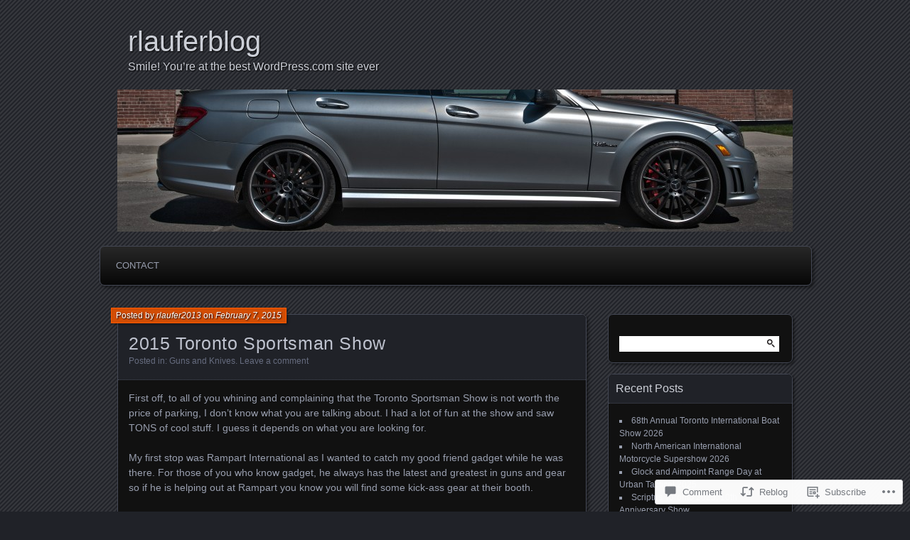

--- FILE ---
content_type: text/html; charset=UTF-8
request_url: https://rlauferblog.com/2015/02/07/2015-toronto-sportsman-show/
body_size: 22464
content:
<!DOCTYPE html>
<!--[if IE 7]>
<html id="ie7" lang="en">
<![endif]-->
<!--[if IE 8]>
<html id="ie8" lang="en">
<![endif]-->
<!--[if !(IE 7) & !(IE 8)]><!-->
<html lang="en">
<!--<![endif]-->
<head>
	<meta charset="UTF-8" />
	<title>2015 Toronto Sportsman Show | rlauferblog</title>
	<link rel="profile" href="http://gmpg.org/xfn/11" />
	<link rel="pingback" href="https://rlauferblog.com/xmlrpc.php" />
	<!--[if lt IE 9]>
	<script src="https://s0.wp.com/wp-content/themes/pub/parament/js/html5.js?m=1316120706i" type="text/javascript"></script>
	<![endif]-->
	<meta name='robots' content='max-image-preview:large' />

<!-- Async WordPress.com Remote Login -->
<script id="wpcom_remote_login_js">
var wpcom_remote_login_extra_auth = '';
function wpcom_remote_login_remove_dom_node_id( element_id ) {
	var dom_node = document.getElementById( element_id );
	if ( dom_node ) { dom_node.parentNode.removeChild( dom_node ); }
}
function wpcom_remote_login_remove_dom_node_classes( class_name ) {
	var dom_nodes = document.querySelectorAll( '.' + class_name );
	for ( var i = 0; i < dom_nodes.length; i++ ) {
		dom_nodes[ i ].parentNode.removeChild( dom_nodes[ i ] );
	}
}
function wpcom_remote_login_final_cleanup() {
	wpcom_remote_login_remove_dom_node_classes( "wpcom_remote_login_msg" );
	wpcom_remote_login_remove_dom_node_id( "wpcom_remote_login_key" );
	wpcom_remote_login_remove_dom_node_id( "wpcom_remote_login_validate" );
	wpcom_remote_login_remove_dom_node_id( "wpcom_remote_login_js" );
	wpcom_remote_login_remove_dom_node_id( "wpcom_request_access_iframe" );
	wpcom_remote_login_remove_dom_node_id( "wpcom_request_access_styles" );
}

// Watch for messages back from the remote login
window.addEventListener( "message", function( e ) {
	if ( e.origin === "https://r-login.wordpress.com" ) {
		var data = {};
		try {
			data = JSON.parse( e.data );
		} catch( e ) {
			wpcom_remote_login_final_cleanup();
			return;
		}

		if ( data.msg === 'LOGIN' ) {
			// Clean up the login check iframe
			wpcom_remote_login_remove_dom_node_id( "wpcom_remote_login_key" );

			var id_regex = new RegExp( /^[0-9]+$/ );
			var token_regex = new RegExp( /^.*|.*|.*$/ );
			if (
				token_regex.test( data.token )
				&& id_regex.test( data.wpcomid )
			) {
				// We have everything we need to ask for a login
				var script = document.createElement( "script" );
				script.setAttribute( "id", "wpcom_remote_login_validate" );
				script.src = '/remote-login.php?wpcom_remote_login=validate'
					+ '&wpcomid=' + data.wpcomid
					+ '&token=' + encodeURIComponent( data.token )
					+ '&host=' + window.location.protocol
					+ '//' + window.location.hostname
					+ '&postid=157'
					+ '&is_singular=1';
				document.body.appendChild( script );
			}

			return;
		}

		// Safari ITP, not logged in, so redirect
		if ( data.msg === 'LOGIN-REDIRECT' ) {
			window.location = 'https://wordpress.com/log-in?redirect_to=' + window.location.href;
			return;
		}

		// Safari ITP, storage access failed, remove the request
		if ( data.msg === 'LOGIN-REMOVE' ) {
			var css_zap = 'html { -webkit-transition: margin-top 1s; transition: margin-top 1s; } /* 9001 */ html { margin-top: 0 !important; } * html body { margin-top: 0 !important; } @media screen and ( max-width: 782px ) { html { margin-top: 0 !important; } * html body { margin-top: 0 !important; } }';
			var style_zap = document.createElement( 'style' );
			style_zap.type = 'text/css';
			style_zap.appendChild( document.createTextNode( css_zap ) );
			document.body.appendChild( style_zap );

			var e = document.getElementById( 'wpcom_request_access_iframe' );
			e.parentNode.removeChild( e );

			document.cookie = 'wordpress_com_login_access=denied; path=/; max-age=31536000';

			return;
		}

		// Safari ITP
		if ( data.msg === 'REQUEST_ACCESS' ) {
			console.log( 'request access: safari' );

			// Check ITP iframe enable/disable knob
			if ( wpcom_remote_login_extra_auth !== 'safari_itp_iframe' ) {
				return;
			}

			// If we are in a "private window" there is no ITP.
			var private_window = false;
			try {
				var opendb = window.openDatabase( null, null, null, null );
			} catch( e ) {
				private_window = true;
			}

			if ( private_window ) {
				console.log( 'private window' );
				return;
			}

			var iframe = document.createElement( 'iframe' );
			iframe.id = 'wpcom_request_access_iframe';
			iframe.setAttribute( 'scrolling', 'no' );
			iframe.setAttribute( 'sandbox', 'allow-storage-access-by-user-activation allow-scripts allow-same-origin allow-top-navigation-by-user-activation' );
			iframe.src = 'https://r-login.wordpress.com/remote-login.php?wpcom_remote_login=request_access&origin=' + encodeURIComponent( data.origin ) + '&wpcomid=' + encodeURIComponent( data.wpcomid );

			var css = 'html { -webkit-transition: margin-top 1s; transition: margin-top 1s; } /* 9001 */ html { margin-top: 46px !important; } * html body { margin-top: 46px !important; } @media screen and ( max-width: 660px ) { html { margin-top: 71px !important; } * html body { margin-top: 71px !important; } #wpcom_request_access_iframe { display: block; height: 71px !important; } } #wpcom_request_access_iframe { border: 0px; height: 46px; position: fixed; top: 0; left: 0; width: 100%; min-width: 100%; z-index: 99999; background: #23282d; } ';

			var style = document.createElement( 'style' );
			style.type = 'text/css';
			style.id = 'wpcom_request_access_styles';
			style.appendChild( document.createTextNode( css ) );
			document.body.appendChild( style );

			document.body.appendChild( iframe );
		}

		if ( data.msg === 'DONE' ) {
			wpcom_remote_login_final_cleanup();
		}
	}
}, false );

// Inject the remote login iframe after the page has had a chance to load
// more critical resources
window.addEventListener( "DOMContentLoaded", function( e ) {
	var iframe = document.createElement( "iframe" );
	iframe.style.display = "none";
	iframe.setAttribute( "scrolling", "no" );
	iframe.setAttribute( "id", "wpcom_remote_login_key" );
	iframe.src = "https://r-login.wordpress.com/remote-login.php"
		+ "?wpcom_remote_login=key"
		+ "&origin=aHR0cHM6Ly9ybGF1ZmVyYmxvZy5jb20%3D"
		+ "&wpcomid=45327574"
		+ "&time=" + Math.floor( Date.now() / 1000 );
	document.body.appendChild( iframe );
}, false );
</script>
<link rel='dns-prefetch' href='//widgets.wp.com' />
<link rel='dns-prefetch' href='//s0.wp.com' />
<link rel="alternate" type="application/rss+xml" title="rlauferblog &raquo; Feed" href="https://rlauferblog.com/feed/" />
<link rel="alternate" type="application/rss+xml" title="rlauferblog &raquo; Comments Feed" href="https://rlauferblog.com/comments/feed/" />
<link rel="alternate" type="application/rss+xml" title="rlauferblog &raquo; 2015 Toronto Sportsman&nbsp;Show Comments Feed" href="https://rlauferblog.com/2015/02/07/2015-toronto-sportsman-show/feed/" />
	<script type="text/javascript">
		/* <![CDATA[ */
		function addLoadEvent(func) {
			var oldonload = window.onload;
			if (typeof window.onload != 'function') {
				window.onload = func;
			} else {
				window.onload = function () {
					oldonload();
					func();
				}
			}
		}
		/* ]]> */
	</script>
	<link crossorigin='anonymous' rel='stylesheet' id='all-css-0-1' href='/_static/??-eJxtzEkKgDAQRNELGZs4EDfiWUJsxMzYHby+RARB3BQ8KD6cWZgUGSNDKCL7su2RwCJnbdxjCCnVWYtHggO9ZlxFTsQftYaogf+k3x2+4Vv1voRZqrHvpkHJwV5glDTa&cssminify=yes' type='text/css' media='all' />
<style id='wp-emoji-styles-inline-css'>

	img.wp-smiley, img.emoji {
		display: inline !important;
		border: none !important;
		box-shadow: none !important;
		height: 1em !important;
		width: 1em !important;
		margin: 0 0.07em !important;
		vertical-align: -0.1em !important;
		background: none !important;
		padding: 0 !important;
	}
/*# sourceURL=wp-emoji-styles-inline-css */
</style>
<link crossorigin='anonymous' rel='stylesheet' id='all-css-2-1' href='/wp-content/plugins/gutenberg-core/v22.2.0/build/styles/block-library/style.css?m=1764855221i&cssminify=yes' type='text/css' media='all' />
<style id='wp-block-library-inline-css'>
.has-text-align-justify {
	text-align:justify;
}
.has-text-align-justify{text-align:justify;}

/*# sourceURL=wp-block-library-inline-css */
</style><style id='global-styles-inline-css'>
:root{--wp--preset--aspect-ratio--square: 1;--wp--preset--aspect-ratio--4-3: 4/3;--wp--preset--aspect-ratio--3-4: 3/4;--wp--preset--aspect-ratio--3-2: 3/2;--wp--preset--aspect-ratio--2-3: 2/3;--wp--preset--aspect-ratio--16-9: 16/9;--wp--preset--aspect-ratio--9-16: 9/16;--wp--preset--color--black: #000000;--wp--preset--color--cyan-bluish-gray: #abb8c3;--wp--preset--color--white: #ffffff;--wp--preset--color--pale-pink: #f78da7;--wp--preset--color--vivid-red: #cf2e2e;--wp--preset--color--luminous-vivid-orange: #ff6900;--wp--preset--color--luminous-vivid-amber: #fcb900;--wp--preset--color--light-green-cyan: #7bdcb5;--wp--preset--color--vivid-green-cyan: #00d084;--wp--preset--color--pale-cyan-blue: #8ed1fc;--wp--preset--color--vivid-cyan-blue: #0693e3;--wp--preset--color--vivid-purple: #9b51e0;--wp--preset--gradient--vivid-cyan-blue-to-vivid-purple: linear-gradient(135deg,rgb(6,147,227) 0%,rgb(155,81,224) 100%);--wp--preset--gradient--light-green-cyan-to-vivid-green-cyan: linear-gradient(135deg,rgb(122,220,180) 0%,rgb(0,208,130) 100%);--wp--preset--gradient--luminous-vivid-amber-to-luminous-vivid-orange: linear-gradient(135deg,rgb(252,185,0) 0%,rgb(255,105,0) 100%);--wp--preset--gradient--luminous-vivid-orange-to-vivid-red: linear-gradient(135deg,rgb(255,105,0) 0%,rgb(207,46,46) 100%);--wp--preset--gradient--very-light-gray-to-cyan-bluish-gray: linear-gradient(135deg,rgb(238,238,238) 0%,rgb(169,184,195) 100%);--wp--preset--gradient--cool-to-warm-spectrum: linear-gradient(135deg,rgb(74,234,220) 0%,rgb(151,120,209) 20%,rgb(207,42,186) 40%,rgb(238,44,130) 60%,rgb(251,105,98) 80%,rgb(254,248,76) 100%);--wp--preset--gradient--blush-light-purple: linear-gradient(135deg,rgb(255,206,236) 0%,rgb(152,150,240) 100%);--wp--preset--gradient--blush-bordeaux: linear-gradient(135deg,rgb(254,205,165) 0%,rgb(254,45,45) 50%,rgb(107,0,62) 100%);--wp--preset--gradient--luminous-dusk: linear-gradient(135deg,rgb(255,203,112) 0%,rgb(199,81,192) 50%,rgb(65,88,208) 100%);--wp--preset--gradient--pale-ocean: linear-gradient(135deg,rgb(255,245,203) 0%,rgb(182,227,212) 50%,rgb(51,167,181) 100%);--wp--preset--gradient--electric-grass: linear-gradient(135deg,rgb(202,248,128) 0%,rgb(113,206,126) 100%);--wp--preset--gradient--midnight: linear-gradient(135deg,rgb(2,3,129) 0%,rgb(40,116,252) 100%);--wp--preset--font-size--small: 13px;--wp--preset--font-size--medium: 20px;--wp--preset--font-size--large: 36px;--wp--preset--font-size--x-large: 42px;--wp--preset--font-family--albert-sans: 'Albert Sans', sans-serif;--wp--preset--font-family--alegreya: Alegreya, serif;--wp--preset--font-family--arvo: Arvo, serif;--wp--preset--font-family--bodoni-moda: 'Bodoni Moda', serif;--wp--preset--font-family--bricolage-grotesque: 'Bricolage Grotesque', sans-serif;--wp--preset--font-family--cabin: Cabin, sans-serif;--wp--preset--font-family--chivo: Chivo, sans-serif;--wp--preset--font-family--commissioner: Commissioner, sans-serif;--wp--preset--font-family--cormorant: Cormorant, serif;--wp--preset--font-family--courier-prime: 'Courier Prime', monospace;--wp--preset--font-family--crimson-pro: 'Crimson Pro', serif;--wp--preset--font-family--dm-mono: 'DM Mono', monospace;--wp--preset--font-family--dm-sans: 'DM Sans', sans-serif;--wp--preset--font-family--dm-serif-display: 'DM Serif Display', serif;--wp--preset--font-family--domine: Domine, serif;--wp--preset--font-family--eb-garamond: 'EB Garamond', serif;--wp--preset--font-family--epilogue: Epilogue, sans-serif;--wp--preset--font-family--fahkwang: Fahkwang, sans-serif;--wp--preset--font-family--figtree: Figtree, sans-serif;--wp--preset--font-family--fira-sans: 'Fira Sans', sans-serif;--wp--preset--font-family--fjalla-one: 'Fjalla One', sans-serif;--wp--preset--font-family--fraunces: Fraunces, serif;--wp--preset--font-family--gabarito: Gabarito, system-ui;--wp--preset--font-family--ibm-plex-mono: 'IBM Plex Mono', monospace;--wp--preset--font-family--ibm-plex-sans: 'IBM Plex Sans', sans-serif;--wp--preset--font-family--ibarra-real-nova: 'Ibarra Real Nova', serif;--wp--preset--font-family--instrument-serif: 'Instrument Serif', serif;--wp--preset--font-family--inter: Inter, sans-serif;--wp--preset--font-family--josefin-sans: 'Josefin Sans', sans-serif;--wp--preset--font-family--jost: Jost, sans-serif;--wp--preset--font-family--libre-baskerville: 'Libre Baskerville', serif;--wp--preset--font-family--libre-franklin: 'Libre Franklin', sans-serif;--wp--preset--font-family--literata: Literata, serif;--wp--preset--font-family--lora: Lora, serif;--wp--preset--font-family--merriweather: Merriweather, serif;--wp--preset--font-family--montserrat: Montserrat, sans-serif;--wp--preset--font-family--newsreader: Newsreader, serif;--wp--preset--font-family--noto-sans-mono: 'Noto Sans Mono', sans-serif;--wp--preset--font-family--nunito: Nunito, sans-serif;--wp--preset--font-family--open-sans: 'Open Sans', sans-serif;--wp--preset--font-family--overpass: Overpass, sans-serif;--wp--preset--font-family--pt-serif: 'PT Serif', serif;--wp--preset--font-family--petrona: Petrona, serif;--wp--preset--font-family--piazzolla: Piazzolla, serif;--wp--preset--font-family--playfair-display: 'Playfair Display', serif;--wp--preset--font-family--plus-jakarta-sans: 'Plus Jakarta Sans', sans-serif;--wp--preset--font-family--poppins: Poppins, sans-serif;--wp--preset--font-family--raleway: Raleway, sans-serif;--wp--preset--font-family--roboto: Roboto, sans-serif;--wp--preset--font-family--roboto-slab: 'Roboto Slab', serif;--wp--preset--font-family--rubik: Rubik, sans-serif;--wp--preset--font-family--rufina: Rufina, serif;--wp--preset--font-family--sora: Sora, sans-serif;--wp--preset--font-family--source-sans-3: 'Source Sans 3', sans-serif;--wp--preset--font-family--source-serif-4: 'Source Serif 4', serif;--wp--preset--font-family--space-mono: 'Space Mono', monospace;--wp--preset--font-family--syne: Syne, sans-serif;--wp--preset--font-family--texturina: Texturina, serif;--wp--preset--font-family--urbanist: Urbanist, sans-serif;--wp--preset--font-family--work-sans: 'Work Sans', sans-serif;--wp--preset--spacing--20: 0.44rem;--wp--preset--spacing--30: 0.67rem;--wp--preset--spacing--40: 1rem;--wp--preset--spacing--50: 1.5rem;--wp--preset--spacing--60: 2.25rem;--wp--preset--spacing--70: 3.38rem;--wp--preset--spacing--80: 5.06rem;--wp--preset--shadow--natural: 6px 6px 9px rgba(0, 0, 0, 0.2);--wp--preset--shadow--deep: 12px 12px 50px rgba(0, 0, 0, 0.4);--wp--preset--shadow--sharp: 6px 6px 0px rgba(0, 0, 0, 0.2);--wp--preset--shadow--outlined: 6px 6px 0px -3px rgb(255, 255, 255), 6px 6px rgb(0, 0, 0);--wp--preset--shadow--crisp: 6px 6px 0px rgb(0, 0, 0);}:where(.is-layout-flex){gap: 0.5em;}:where(.is-layout-grid){gap: 0.5em;}body .is-layout-flex{display: flex;}.is-layout-flex{flex-wrap: wrap;align-items: center;}.is-layout-flex > :is(*, div){margin: 0;}body .is-layout-grid{display: grid;}.is-layout-grid > :is(*, div){margin: 0;}:where(.wp-block-columns.is-layout-flex){gap: 2em;}:where(.wp-block-columns.is-layout-grid){gap: 2em;}:where(.wp-block-post-template.is-layout-flex){gap: 1.25em;}:where(.wp-block-post-template.is-layout-grid){gap: 1.25em;}.has-black-color{color: var(--wp--preset--color--black) !important;}.has-cyan-bluish-gray-color{color: var(--wp--preset--color--cyan-bluish-gray) !important;}.has-white-color{color: var(--wp--preset--color--white) !important;}.has-pale-pink-color{color: var(--wp--preset--color--pale-pink) !important;}.has-vivid-red-color{color: var(--wp--preset--color--vivid-red) !important;}.has-luminous-vivid-orange-color{color: var(--wp--preset--color--luminous-vivid-orange) !important;}.has-luminous-vivid-amber-color{color: var(--wp--preset--color--luminous-vivid-amber) !important;}.has-light-green-cyan-color{color: var(--wp--preset--color--light-green-cyan) !important;}.has-vivid-green-cyan-color{color: var(--wp--preset--color--vivid-green-cyan) !important;}.has-pale-cyan-blue-color{color: var(--wp--preset--color--pale-cyan-blue) !important;}.has-vivid-cyan-blue-color{color: var(--wp--preset--color--vivid-cyan-blue) !important;}.has-vivid-purple-color{color: var(--wp--preset--color--vivid-purple) !important;}.has-black-background-color{background-color: var(--wp--preset--color--black) !important;}.has-cyan-bluish-gray-background-color{background-color: var(--wp--preset--color--cyan-bluish-gray) !important;}.has-white-background-color{background-color: var(--wp--preset--color--white) !important;}.has-pale-pink-background-color{background-color: var(--wp--preset--color--pale-pink) !important;}.has-vivid-red-background-color{background-color: var(--wp--preset--color--vivid-red) !important;}.has-luminous-vivid-orange-background-color{background-color: var(--wp--preset--color--luminous-vivid-orange) !important;}.has-luminous-vivid-amber-background-color{background-color: var(--wp--preset--color--luminous-vivid-amber) !important;}.has-light-green-cyan-background-color{background-color: var(--wp--preset--color--light-green-cyan) !important;}.has-vivid-green-cyan-background-color{background-color: var(--wp--preset--color--vivid-green-cyan) !important;}.has-pale-cyan-blue-background-color{background-color: var(--wp--preset--color--pale-cyan-blue) !important;}.has-vivid-cyan-blue-background-color{background-color: var(--wp--preset--color--vivid-cyan-blue) !important;}.has-vivid-purple-background-color{background-color: var(--wp--preset--color--vivid-purple) !important;}.has-black-border-color{border-color: var(--wp--preset--color--black) !important;}.has-cyan-bluish-gray-border-color{border-color: var(--wp--preset--color--cyan-bluish-gray) !important;}.has-white-border-color{border-color: var(--wp--preset--color--white) !important;}.has-pale-pink-border-color{border-color: var(--wp--preset--color--pale-pink) !important;}.has-vivid-red-border-color{border-color: var(--wp--preset--color--vivid-red) !important;}.has-luminous-vivid-orange-border-color{border-color: var(--wp--preset--color--luminous-vivid-orange) !important;}.has-luminous-vivid-amber-border-color{border-color: var(--wp--preset--color--luminous-vivid-amber) !important;}.has-light-green-cyan-border-color{border-color: var(--wp--preset--color--light-green-cyan) !important;}.has-vivid-green-cyan-border-color{border-color: var(--wp--preset--color--vivid-green-cyan) !important;}.has-pale-cyan-blue-border-color{border-color: var(--wp--preset--color--pale-cyan-blue) !important;}.has-vivid-cyan-blue-border-color{border-color: var(--wp--preset--color--vivid-cyan-blue) !important;}.has-vivid-purple-border-color{border-color: var(--wp--preset--color--vivid-purple) !important;}.has-vivid-cyan-blue-to-vivid-purple-gradient-background{background: var(--wp--preset--gradient--vivid-cyan-blue-to-vivid-purple) !important;}.has-light-green-cyan-to-vivid-green-cyan-gradient-background{background: var(--wp--preset--gradient--light-green-cyan-to-vivid-green-cyan) !important;}.has-luminous-vivid-amber-to-luminous-vivid-orange-gradient-background{background: var(--wp--preset--gradient--luminous-vivid-amber-to-luminous-vivid-orange) !important;}.has-luminous-vivid-orange-to-vivid-red-gradient-background{background: var(--wp--preset--gradient--luminous-vivid-orange-to-vivid-red) !important;}.has-very-light-gray-to-cyan-bluish-gray-gradient-background{background: var(--wp--preset--gradient--very-light-gray-to-cyan-bluish-gray) !important;}.has-cool-to-warm-spectrum-gradient-background{background: var(--wp--preset--gradient--cool-to-warm-spectrum) !important;}.has-blush-light-purple-gradient-background{background: var(--wp--preset--gradient--blush-light-purple) !important;}.has-blush-bordeaux-gradient-background{background: var(--wp--preset--gradient--blush-bordeaux) !important;}.has-luminous-dusk-gradient-background{background: var(--wp--preset--gradient--luminous-dusk) !important;}.has-pale-ocean-gradient-background{background: var(--wp--preset--gradient--pale-ocean) !important;}.has-electric-grass-gradient-background{background: var(--wp--preset--gradient--electric-grass) !important;}.has-midnight-gradient-background{background: var(--wp--preset--gradient--midnight) !important;}.has-small-font-size{font-size: var(--wp--preset--font-size--small) !important;}.has-medium-font-size{font-size: var(--wp--preset--font-size--medium) !important;}.has-large-font-size{font-size: var(--wp--preset--font-size--large) !important;}.has-x-large-font-size{font-size: var(--wp--preset--font-size--x-large) !important;}.has-albert-sans-font-family{font-family: var(--wp--preset--font-family--albert-sans) !important;}.has-alegreya-font-family{font-family: var(--wp--preset--font-family--alegreya) !important;}.has-arvo-font-family{font-family: var(--wp--preset--font-family--arvo) !important;}.has-bodoni-moda-font-family{font-family: var(--wp--preset--font-family--bodoni-moda) !important;}.has-bricolage-grotesque-font-family{font-family: var(--wp--preset--font-family--bricolage-grotesque) !important;}.has-cabin-font-family{font-family: var(--wp--preset--font-family--cabin) !important;}.has-chivo-font-family{font-family: var(--wp--preset--font-family--chivo) !important;}.has-commissioner-font-family{font-family: var(--wp--preset--font-family--commissioner) !important;}.has-cormorant-font-family{font-family: var(--wp--preset--font-family--cormorant) !important;}.has-courier-prime-font-family{font-family: var(--wp--preset--font-family--courier-prime) !important;}.has-crimson-pro-font-family{font-family: var(--wp--preset--font-family--crimson-pro) !important;}.has-dm-mono-font-family{font-family: var(--wp--preset--font-family--dm-mono) !important;}.has-dm-sans-font-family{font-family: var(--wp--preset--font-family--dm-sans) !important;}.has-dm-serif-display-font-family{font-family: var(--wp--preset--font-family--dm-serif-display) !important;}.has-domine-font-family{font-family: var(--wp--preset--font-family--domine) !important;}.has-eb-garamond-font-family{font-family: var(--wp--preset--font-family--eb-garamond) !important;}.has-epilogue-font-family{font-family: var(--wp--preset--font-family--epilogue) !important;}.has-fahkwang-font-family{font-family: var(--wp--preset--font-family--fahkwang) !important;}.has-figtree-font-family{font-family: var(--wp--preset--font-family--figtree) !important;}.has-fira-sans-font-family{font-family: var(--wp--preset--font-family--fira-sans) !important;}.has-fjalla-one-font-family{font-family: var(--wp--preset--font-family--fjalla-one) !important;}.has-fraunces-font-family{font-family: var(--wp--preset--font-family--fraunces) !important;}.has-gabarito-font-family{font-family: var(--wp--preset--font-family--gabarito) !important;}.has-ibm-plex-mono-font-family{font-family: var(--wp--preset--font-family--ibm-plex-mono) !important;}.has-ibm-plex-sans-font-family{font-family: var(--wp--preset--font-family--ibm-plex-sans) !important;}.has-ibarra-real-nova-font-family{font-family: var(--wp--preset--font-family--ibarra-real-nova) !important;}.has-instrument-serif-font-family{font-family: var(--wp--preset--font-family--instrument-serif) !important;}.has-inter-font-family{font-family: var(--wp--preset--font-family--inter) !important;}.has-josefin-sans-font-family{font-family: var(--wp--preset--font-family--josefin-sans) !important;}.has-jost-font-family{font-family: var(--wp--preset--font-family--jost) !important;}.has-libre-baskerville-font-family{font-family: var(--wp--preset--font-family--libre-baskerville) !important;}.has-libre-franklin-font-family{font-family: var(--wp--preset--font-family--libre-franklin) !important;}.has-literata-font-family{font-family: var(--wp--preset--font-family--literata) !important;}.has-lora-font-family{font-family: var(--wp--preset--font-family--lora) !important;}.has-merriweather-font-family{font-family: var(--wp--preset--font-family--merriweather) !important;}.has-montserrat-font-family{font-family: var(--wp--preset--font-family--montserrat) !important;}.has-newsreader-font-family{font-family: var(--wp--preset--font-family--newsreader) !important;}.has-noto-sans-mono-font-family{font-family: var(--wp--preset--font-family--noto-sans-mono) !important;}.has-nunito-font-family{font-family: var(--wp--preset--font-family--nunito) !important;}.has-open-sans-font-family{font-family: var(--wp--preset--font-family--open-sans) !important;}.has-overpass-font-family{font-family: var(--wp--preset--font-family--overpass) !important;}.has-pt-serif-font-family{font-family: var(--wp--preset--font-family--pt-serif) !important;}.has-petrona-font-family{font-family: var(--wp--preset--font-family--petrona) !important;}.has-piazzolla-font-family{font-family: var(--wp--preset--font-family--piazzolla) !important;}.has-playfair-display-font-family{font-family: var(--wp--preset--font-family--playfair-display) !important;}.has-plus-jakarta-sans-font-family{font-family: var(--wp--preset--font-family--plus-jakarta-sans) !important;}.has-poppins-font-family{font-family: var(--wp--preset--font-family--poppins) !important;}.has-raleway-font-family{font-family: var(--wp--preset--font-family--raleway) !important;}.has-roboto-font-family{font-family: var(--wp--preset--font-family--roboto) !important;}.has-roboto-slab-font-family{font-family: var(--wp--preset--font-family--roboto-slab) !important;}.has-rubik-font-family{font-family: var(--wp--preset--font-family--rubik) !important;}.has-rufina-font-family{font-family: var(--wp--preset--font-family--rufina) !important;}.has-sora-font-family{font-family: var(--wp--preset--font-family--sora) !important;}.has-source-sans-3-font-family{font-family: var(--wp--preset--font-family--source-sans-3) !important;}.has-source-serif-4-font-family{font-family: var(--wp--preset--font-family--source-serif-4) !important;}.has-space-mono-font-family{font-family: var(--wp--preset--font-family--space-mono) !important;}.has-syne-font-family{font-family: var(--wp--preset--font-family--syne) !important;}.has-texturina-font-family{font-family: var(--wp--preset--font-family--texturina) !important;}.has-urbanist-font-family{font-family: var(--wp--preset--font-family--urbanist) !important;}.has-work-sans-font-family{font-family: var(--wp--preset--font-family--work-sans) !important;}
/*# sourceURL=global-styles-inline-css */
</style>

<style id='classic-theme-styles-inline-css'>
/*! This file is auto-generated */
.wp-block-button__link{color:#fff;background-color:#32373c;border-radius:9999px;box-shadow:none;text-decoration:none;padding:calc(.667em + 2px) calc(1.333em + 2px);font-size:1.125em}.wp-block-file__button{background:#32373c;color:#fff;text-decoration:none}
/*# sourceURL=/wp-includes/css/classic-themes.min.css */
</style>
<link crossorigin='anonymous' rel='stylesheet' id='all-css-4-1' href='/_static/??-eJx9jskOwjAMRH+IYPblgPgUlMWClDqJYqf9fVxVXABxseSZefbAWIzPSTAJUDOlb/eYGHyuqDoVK6AJwhAt9kgaW3rmBfzGxqKMca5UZDY6KTYy8lCQ/3EdSrH+aVSaT8wGUM7pbd4GTCFXsE0yWZHovzDg6sG12AcYsDp9reLUmT/3qcyVLuvj4bRd7fbnTfcCmvdj7g==&cssminify=yes' type='text/css' media='all' />
<link rel='stylesheet' id='verbum-gutenberg-css-css' href='https://widgets.wp.com/verbum-block-editor/block-editor.css?ver=1738686361' media='all' />
<link crossorigin='anonymous' rel='stylesheet' id='all-css-6-1' href='/_static/??-eJx9i0EOgzAMBD9EsFAQbQ8VbwmRSVM5cRQ7Qv194QYXbjurGdiK8ZwVs4J+MKFAaQsUV106PtEfYe9FOjiZqZlCLcQsUHEhDvsMsFsnvIsCsiH2TiPnC5iVXKxHOqf38BiH6WWtfX7/yaI9mw==&cssminify=yes' type='text/css' media='all' />
<link crossorigin='anonymous' rel='stylesheet' id='print-css-7-1' href='/wp-content/mu-plugins/global-print/global-print.css?m=1465851035i&cssminify=yes' type='text/css' media='print' />
<style id='jetpack-global-styles-frontend-style-inline-css'>
:root { --font-headings: unset; --font-base: unset; --font-headings-default: -apple-system,BlinkMacSystemFont,"Segoe UI",Roboto,Oxygen-Sans,Ubuntu,Cantarell,"Helvetica Neue",sans-serif; --font-base-default: -apple-system,BlinkMacSystemFont,"Segoe UI",Roboto,Oxygen-Sans,Ubuntu,Cantarell,"Helvetica Neue",sans-serif;}
/*# sourceURL=jetpack-global-styles-frontend-style-inline-css */
</style>
<link crossorigin='anonymous' rel='stylesheet' id='all-css-10-1' href='/_static/??-eJyNjcEKwjAQRH/IuFRT6kX8FNkmS5K6yQY3Qfx7bfEiXrwM82B4A49qnJRGpUHupnIPqSgs1Cq624chi6zhO5OCRryTR++fW00l7J3qDv43XVNxoOISsmEJol/wY2uR8vs3WggsM/I6uOTzMI3Hw8lOg11eUT1JKA==&cssminify=yes' type='text/css' media='all' />
<script type="text/javascript" id="jetpack_related-posts-js-extra">
/* <![CDATA[ */
var related_posts_js_options = {"post_heading":"h4"};
//# sourceURL=jetpack_related-posts-js-extra
/* ]]> */
</script>
<script type="text/javascript" id="wpcom-actionbar-placeholder-js-extra">
/* <![CDATA[ */
var actionbardata = {"siteID":"45327574","postID":"157","siteURL":"https://rlauferblog.com","xhrURL":"https://rlauferblog.com/wp-admin/admin-ajax.php","nonce":"199f90c4eb","isLoggedIn":"","statusMessage":"","subsEmailDefault":"instantly","proxyScriptUrl":"https://s0.wp.com/wp-content/js/wpcom-proxy-request.js?m=1513050504i&amp;ver=20211021","shortlink":"https://wp.me/p34bLU-2x","i18n":{"followedText":"New posts from this site will now appear in your \u003Ca href=\"https://wordpress.com/reader\"\u003EReader\u003C/a\u003E","foldBar":"Collapse this bar","unfoldBar":"Expand this bar","shortLinkCopied":"Shortlink copied to clipboard."}};
//# sourceURL=wpcom-actionbar-placeholder-js-extra
/* ]]> */
</script>
<script type="text/javascript" id="jetpack-mu-wpcom-settings-js-before">
/* <![CDATA[ */
var JETPACK_MU_WPCOM_SETTINGS = {"assetsUrl":"https://s0.wp.com/wp-content/mu-plugins/jetpack-mu-wpcom-plugin/moon/jetpack_vendor/automattic/jetpack-mu-wpcom/src/build/"};
//# sourceURL=jetpack-mu-wpcom-settings-js-before
/* ]]> */
</script>
<script crossorigin='anonymous' type='text/javascript'  src='/_static/??/wp-content/mu-plugins/jetpack-plugin/moon/_inc/build/related-posts/related-posts.min.js,/wp-content/js/rlt-proxy.js?m=1755006225j'></script>
<script type="text/javascript" id="rlt-proxy-js-after">
/* <![CDATA[ */
	rltInitialize( {"token":null,"iframeOrigins":["https:\/\/widgets.wp.com"]} );
//# sourceURL=rlt-proxy-js-after
/* ]]> */
</script>
<link rel="EditURI" type="application/rsd+xml" title="RSD" href="https://rlauferblog.wordpress.com/xmlrpc.php?rsd" />
<meta name="generator" content="WordPress.com" />
<link rel="canonical" href="https://rlauferblog.com/2015/02/07/2015-toronto-sportsman-show/" />
<link rel='shortlink' href='https://wp.me/p34bLU-2x' />
<link rel="alternate" type="application/json+oembed" href="https://public-api.wordpress.com/oembed/?format=json&amp;url=https%3A%2F%2Frlauferblog.com%2F2015%2F02%2F07%2F2015-toronto-sportsman-show%2F&amp;for=wpcom-auto-discovery" /><link rel="alternate" type="application/xml+oembed" href="https://public-api.wordpress.com/oembed/?format=xml&amp;url=https%3A%2F%2Frlauferblog.com%2F2015%2F02%2F07%2F2015-toronto-sportsman-show%2F&amp;for=wpcom-auto-discovery" />
<!-- Jetpack Open Graph Tags -->
<meta property="og:type" content="article" />
<meta property="og:title" content="2015 Toronto Sportsman Show" />
<meta property="og:url" content="https://rlauferblog.com/2015/02/07/2015-toronto-sportsman-show/" />
<meta property="og:description" content="First off, to all of you whining and complaining that the Toronto Sportsman Show is not worth the price of parking, I don’t know what you are talking about. I had a lot of fun at the show and saw T…" />
<meta property="article:published_time" content="2015-02-08T02:12:39+00:00" />
<meta property="article:modified_time" content="2015-02-08T02:12:39+00:00" />
<meta property="og:site_name" content="rlauferblog" />
<meta property="og:image" content="//www.fototime.com/C6080E363D9CA86/large.jpg”““““" />
<meta property="og:image:alt" content="““““““““““" />
<meta property="og:locale" content="en_US" />
<meta property="article:publisher" content="https://www.facebook.com/WordPresscom" />
<meta name="twitter:text:title" content="2015 Toronto Sportsman&nbsp;Show" />
<meta name="twitter:image" content="//www.fototime.com/C6080E363D9CA86/large.jpg”““““?w=144" />
<meta name="twitter:image:alt" content="““““““““““" />
<meta name="twitter:card" content="summary" />

<!-- End Jetpack Open Graph Tags -->
<link rel="shortcut icon" type="image/x-icon" href="https://s0.wp.com/i/favicon.ico?m=1713425267i" sizes="16x16 24x24 32x32 48x48" />
<link rel="icon" type="image/x-icon" href="https://s0.wp.com/i/favicon.ico?m=1713425267i" sizes="16x16 24x24 32x32 48x48" />
<link rel="apple-touch-icon" href="https://s0.wp.com/i/webclip.png?m=1713868326i" />
<link rel='openid.server' href='https://rlauferblog.com/?openidserver=1' />
<link rel='openid.delegate' href='https://rlauferblog.com/' />
<link rel="search" type="application/opensearchdescription+xml" href="https://rlauferblog.com/osd.xml" title="rlauferblog" />
<link rel="search" type="application/opensearchdescription+xml" href="https://s1.wp.com/opensearch.xml" title="WordPress.com" />
<meta name="description" content="First off, to all of you whining and complaining that the Toronto Sportsman Show is not worth the price of parking, I don’t know what you are talking about. I had a lot of fun at the show and saw TONS of cool stuff. I guess it depends on what you are looking for. My&hellip;" />
</head>

<body class="wp-singular post-template-default single single-post postid-157 single-format-standard wp-theme-pubparament customizer-styles-applied has-image jetpack-reblog-enabled">

<div id="page-wrap" class="contain">
	<header id="branding" role="banner">
		<h1 id="site-title"><a href="https://rlauferblog.com">rlauferblog</a></h1>
					<h2 id="site-description"><a href="https://rlauferblog.com">Smile! You’re at the best WordPress.com site ever</a></h2>		
					<a id="header-image" href="https://rlauferblog.com"><img src="https://rlauferblog.com/wp-content/uploads/2013/01/cropped-untitled_hdr3-copy.jpg" alt="" /></a>
			</header><!-- #branding -->

	<nav id="menu" role="navigation"><div id="primary-menu" class="menu"><ul>
<li class="page_item page-item-1"><a href="https://rlauferblog.com/about/">Contact</a></li>
</ul></div>
</nav>

<div id="container" class="contain">
	<div id="main" role="main">
													
<article id="post-157" class="contain post-157 post type-post status-publish format-standard hentry category-guns-and-knives has-byline">

	<div class="title">
					<h2 class="entry-title">2015 Toronto Sportsman&nbsp;Show</h2>				<div class="entry-byline">
			<span>Posted by <a href="https://rlauferblog.com/author/rlaufer2013/" title="View all posts by rlaufer2013">rlaufer2013</a> on <a href="https://rlauferblog.com/2015/02/07/2015-toronto-sportsman-show/">February 7, 2015</a></span>
					</div>

		<div class="entry-meta">
						Posted in: <a href="https://rlauferblog.com/category/guns-and-knives/" rel="category tag">Guns and Knives</a>.			
			
							<span class="comments"><a href="https://rlauferblog.com/2015/02/07/2015-toronto-sportsman-show/#respond">Leave a comment</a></span>
					</div><!-- entry-meta -->

	</div><!-- end title -->

	<div class="entry-content">
		<p>First off, to all of you whining and complaining that the Toronto Sportsman Show is not worth the price of parking, I don’t know what you are talking about. I had a lot of fun at the show and saw TONS of cool stuff. I guess it depends on what you are looking for. </p>
<p>My first stop was Rampart International as I wanted to catch my good friend gadget while he was there. For those of you who know gadget, he always has the latest and greatest in guns and gear so if he is helping out at Rampart you know you will find some kick-ass gear at their booth.</p>
<p>Sure enough, one of the first things that I see is a Nightforce scope on a very trick Ashbury Precision chassis lol</p>
<p><img src="//www.fototime.com/C6080E363D9CA86/large.jpg”““““" alt="““““““““““" /></p>
<p><img src="//www.fototime.com/84480626BB18E3E/large.jpg”““““" alt="““““““““““" /></p>
<p>Next the Haley Strategic INCOG IWB Holster System in tactical fuzz, shown with some Inforce WML lights</p>
<p><img src="//www.fototime.com/7DED1EDD3445045/xlarge.jpg”““““" alt="““““““““““" /></p>
<p><img src="//www.fototime.com/8B5341F249E487D/xlarge.jpg”““““" alt="““““““““““" /></p>
<p>Next gadget explained the very versatile G-code mounting system that gives you multiple options with easy switchover (just a couple of seconds and no tools required)</p>
<p><img src="//www.fototime.com/3FD34E239BD4B10/large.jpg”““““" alt="““““““““““" /></p>
<p><img src="//www.fototime.com/72886AA6CB86C5C/large.jpg”““““" alt="““““““““““" /></p>
<p><img src="//www.fototime.com/23A24745BF06AD7/large.jpg”““““" alt="““““““““““" /></p>
<p>Packs from Mystery Ranch</p>
<p><img src="//www.fototime.com/56D7592067B4166/xlarge.jpg”““““" alt="““““““““““" /></p>
<p>S&amp;S Precision mini shiv</p>
<p><img src="//www.fototime.com/5E6B33F08D9E8C4/large.jpg”““““" alt="““““““““““" /></p>
<p>Thanks for the swag!</p>
<p><img src="//www.fototime.com/F9D3D5403D727D7/large.jpg”““““" alt="““““““““““" /></p>
<p>Next I stopped by the CSSA booth to catch up with more of my friends, stormbringer and Tony Bernardo! I also finally got to meet 00buck…even though (like Michael and Latoya Jackson) no one has ever seen him in the same room at the same time as Dirt McGirt, he insists they are not the same person lol.</p>
<p><img src="//www.fototime.com/3C7AA591245D85A/large.jpg”““““" alt="““““““““““" /></p>
<p>00buck was doing interviews for his channel (hopefully he will post a link) so we decided to do a joint one with Tactical Imports.<br />
Whoa, crowded booth! It was like this all day, btw, and with good reason thanks to the great selection of guns, knives, and optics. </p>
<p><img src="//www.fototime.com/8074316AD3BCA7B/large.jpg”““““" alt="““““““““““" /></p>
<p>Thanks to Nick, the owner, for giving us an interview and tour. First up, the SAP6 assisted pump, magazine fed shotgun. </p>
<p><img src="//www.fototime.com/244B4E6C01A92CF/large.jpg”““““" alt="““““““““““" /></p>
<p><img src="//www.fototime.com/0E582401565D8C8/large.jpg”““““" alt="““““““““““" /></p>
<p><img src="//www.fototime.com/13855705007C1B2/large.jpg”““““" alt="““““““““““" /></p>
<p><img src="//www.fototime.com/EC790A1CD907963/large.jpg”““““" alt="““““““““““" /></p>
<p>For size comparison</p>
<p><img src="//www.fototime.com/364F11572DF9105/large.jpg”““““" alt="““““““““““" /></p>
<p>I tried to get a pic of the British mil-spec red dot but it didn’t come out as well as I hoped</p>
<p><img src="//www.fototime.com/67E0764A92ED2EC/xlarge.jpg”““““" alt="““““““““““" /></p>
<p>Next FAMAEa SG542</p>
<p><img src="//www.fototime.com/C65D8436A738234/large.jpg”““““" alt="““““““““““" /></p>
<p><img src="//www.fototime.com/342385C7A02F161/large.jpg”““““" alt="““““““““““" /></p>
<p>On to the Bersa handguns</p>
<p><img src="//www.fototime.com/FEAA9C9281324CE/large.jpg”““““" alt="““““““““““" /></p>
<p><img src="//www.fototime.com/7E84D09CBEB1471/large.jpg”““““" alt="““““““““““" /></p>
<p>I am not a huge fan of .22LR but if I were to buy one, the Bersa Thunder 22-6  would be it! What a cool little gun!</p>
<p><img src="//www.fototime.com/75FEA5A2B148898/large.jpg”““““" alt="““““““““““" /></p>
<p><img src="//www.fototime.com/B37C0A8490357B3/large.jpg”““““" alt="““““““““““" /></p>
<p>TI also had a huge selection of Extrema Ratio knives! </p>
<p><img src="//www.fototime.com/39F908612E86961/large.jpg”““““" alt="““““““““““" /></p>
<p><img src="//www.fototime.com/9D339A90F4BF5B1/large.jpg”““““" alt="““““““““““" /></p>
<p>I am a big fan of ER and TI brought two of my favourites, the RAO and nemesis. </p>
<p><img src="//www.fototime.com/7428B85C269EE0D/large.jpg”““““" alt="““““““““““" /></p>
<p>Here’s Nick being interviewed by oobuck about the RAO</p>
<p><img src="//www.fototime.com/0ED28125A77C701/large.jpg”““““" alt="““““““““““" /></p>
<p><img src="//www.fototime.com/8E680BEC8EC7F0E/large.jpg”““““" alt="““““““““““" /></p>
<p>Like the RAO, this new model, the GLAUCA B1 was also intended to be carried either folded or like a fixed blade except that it also has a carbide glass breaker, zip-tie handcuff cutter, and Carson M16 style flipper openers. </p>
<p><img src="//www.fototime.com/D9EAA274DE968E1/large.jpg”““““" alt="““““““““““" /></p>
<p><img src="//www.fototime.com/7CB8FE546BE7AEA/large.jpg”““““" alt="““““““““““" /></p>
<p>A nice little neck knife from ER</p>
<p><img src="//www.fototime.com/BF8ACD0B8558674/large.jpg”““““" alt="““““““““““" /></p>
<p>Now on to my favourite thing that I saw at the show, the M84 Skorpion! Wow I gotta get one of these!</p>
<p><img src="//www.fototime.com/6FD53954D3127F0/large.jpg”““““" alt="““““““““““" /></p>
<p><img src="//www.fototime.com/03E498AE74A4001/large.jpg”““““" alt="““““““““““" /></p>
<p><img src="//www.fototime.com/A2C7827FEBA271D/large.jpg”““““" alt="““““““““““" /></p>
<p>00buck liked it as well, especially the top ejector</p>
<p><img src="//www.fototime.com/B0041D4639F9EFA/large.jpg”““““" alt="““““““““““" /></p>
<p><img src="//www.fototime.com/0FBBF7735455905/xlarge.jpg”““““" alt="““““““““““" /></p>
<p>My two favourites from the show</p>
<p><img src="//www.fototime.com/212F2A4A2F95F59/large.jpg”““““" alt="““““““““““" /></p>
<p>Tactical Imports also sells Hensoldt optics, the military division of Zeiss</p>
<p><img src="//www.fototime.com/3E689E404F57EB8/large.jpg”““““" alt="““““““““““" /></p>
<p><img src="//www.fototime.com/85BFA125BA26A59/large.jpg”““““" alt="““““““““““" /></p>
<p><img src="//www.fototime.com/A74933308EC2AE3/large.jpg”““““" alt="““““““““““" /></p>
<p>Speaking of optics, I loved the thermal and nightvision sights from GSCI! These are all made in Canada, bringing non-exportable FLIR technology to us. You can see my thermal image in the tv screen.</p>
<p><img src="//www.fototime.com/2BFA03EC6258600/xlarge.jpg”““““" alt="““““““““““" /></p>
<p>Lots of options including weapon mounted units, helmet mount binos and monoculars</p>
<p><img src="//www.fototime.com/65B490C854214F3/large.jpg”““““" alt="““““““““““" /></p>
<p><img src="//www.fototime.com/2CBC1BDD73AF5BD/large.jpg”““““" alt="““““““““““" /></p>
<p><img src="//www.fototime.com/87D0349DA05F83D/large.jpg”““““" alt="““““““““““" /></p>
<p> <img src="//www.fototime.com/49CD3C9A80A0340/large.jpg”““““" alt="““““““““““" /></p>
<p><img src="//www.fototime.com/FF62ACB41D1A61E/large.jpg”““““" alt="““““““““““" /></p>
<p>Thanks so much for the technical explanations of thermal vs. IR, it was educational. And thanks for the informative brochure!</p>
<p><img src="//www.fototime.com/97B2E79C890F8CC/large.jpg”““““" alt="““““““““““" /></p>
<p>More great optics from Steiner, though they had more from the Marine line than the Military line.</p>
<p><img src="//www.fototime.com/D8085EE9B4EDC34/large.jpg”““““" alt="““““““““““" /></p>
<p><img src="//www.fototime.com/DAE55D1B1A69291/large.jpg”““““" alt="““““““““““" /></p>
<p>Big crowd at Vortex</p>
<p><img src="//www.fototime.com/58A9F25D15FE5F9/large.jpg”““““" alt="““““““““““" /></p>
<p><img src="//www.fototime.com/8EACC794982634A/large.jpg”““““" alt="““““““““““" /></p>
<p>More tactical gear from Frontline, including training guns</p>
<p><img src="//www.fototime.com/E98DDC6F967DA4E/large.jpg”““““" alt="““““““““““" /></p>
<p><img src="//www.fototime.com/A863521ECD00415/large.jpg”““““" alt="““““““““““" /></p>
<p><img src="//www.fototime.com/1026FD2AF3E312A/large.jpg”““““" alt="““““““““““" /></p>
<p>Woohoo I got a non-restricted 1911 lol</p>
<p><img src="//www.fototime.com/C0A2FD867A13EC2/xlarge.jpg”““““" alt="““““““““““" /></p>
<p>Always a big crowd at Fenix tactical</p>
<p><img src="//www.fototime.com/682E007652D2EA4/large.jpg”““““" alt="““““““““““" /></p>
<p><img src="//www.fototime.com/EDD75186F037A01/large.jpg”““““" alt="““““““““““" /></p>
<p>Note the 3200 lumen light </p>
<p><img src="//www.fototime.com/BB289F053FA8EF4/large.jpg”““““" alt="““““““““““" /></p>
<p>ArmyTek tactical lights</p>
<p><img src="//www.fototime.com/8EC06CD5346B90A/large.jpg”““““" alt="““““““““““" /></p>
<p>I liked their waterproof display </p>
<p><img src="//www.fototime.com/FCE84BF857ACE34/large.jpg”““““" alt="““““““““““" /></p>
<p>Tagua gun leather </p>
<p><img src="//www.fototime.com/3B3E2F1A98BCC9D/large.jpg”““““" alt="““““““““““" /></p>
<p><img src="//www.fototime.com/9AF13AA4AD6EACF/large.jpg”““““" alt="““““““““““" /></p>
<p>Benelli</p>
<p><img src="//www.fototime.com/014515AB5FA1AC0/xlarge.jpg”““““" alt="““““““““““" /></p>
<p><img src="//www.fototime.com/D2DD69A45A69A5D/large.jpg”““““" alt="““““““““““" /></p>
<p>Sako</p>
<p><img src="//www.fototime.com/DBBA1EEB2EA4E73/large.jpg”““““" alt="““““““““““" /></p>
<p><img src="//www.fototime.com/98F4FE2221F0F75/large.jpg”““““" alt="““““““““““" /></p>
<p>LeBaron</p>
<p><img src="//www.fototime.com/5AE76FA26677427/large.jpg”““““" alt="““““““““““" /></p>
<p>The NFA booth, no compromise! Signing up automatically entered you into a raffle for a PGW Timberwolf!!!</p>
<p><img src="//www.fototime.com/51549F7F8DCD32C/large.jpg”““““" alt="““““““““““" /></p>
<p><img src="//www.fototime.com/AB7F00862C75325/large.jpg”““““" alt="““““““““““" /></p>
<p>Hitmen</p>
<p><img src="//www.fototime.com/4EBA7BE8D8AE1FF/large.jpg”““““" alt="““““““““““" /></p>
<p>Try some archery</p>
<p><img src="//www.fototime.com/238B78C591DFB1F/large.jpg”““““" alt="““““““““““" /></p>
<p>Taxidermy</p>
<p><img src="//www.fototime.com/5FA8859FFF170FB/large.jpg”““““" alt="““““““““““" /></p>
<p>I didn’t take pics of the boats or fishing parts of the show but there was certainly a lot of that to see if it interests you.</p>
<p>See you next year.</p>
<p>RL</p>
<div id="jp-post-flair" class="sharedaddy sd-like-enabled sd-sharing-enabled"><div class="sharedaddy sd-sharing-enabled"><div class="robots-nocontent sd-block sd-social sd-social-icon-text sd-sharing"><h3 class="sd-title">Share this:</h3><div class="sd-content"><ul><li class="share-twitter"><a rel="nofollow noopener noreferrer"
				data-shared="sharing-twitter-157"
				class="share-twitter sd-button share-icon"
				href="https://rlauferblog.com/2015/02/07/2015-toronto-sportsman-show/?share=twitter"
				target="_blank"
				aria-labelledby="sharing-twitter-157"
				>
				<span id="sharing-twitter-157" hidden>Share on X (Opens in new window)</span>
				<span>X</span>
			</a></li><li class="share-facebook"><a rel="nofollow noopener noreferrer"
				data-shared="sharing-facebook-157"
				class="share-facebook sd-button share-icon"
				href="https://rlauferblog.com/2015/02/07/2015-toronto-sportsman-show/?share=facebook"
				target="_blank"
				aria-labelledby="sharing-facebook-157"
				>
				<span id="sharing-facebook-157" hidden>Share on Facebook (Opens in new window)</span>
				<span>Facebook</span>
			</a></li><li class="share-end"></li></ul></div></div></div><div class='sharedaddy sd-block sd-like jetpack-likes-widget-wrapper jetpack-likes-widget-unloaded' id='like-post-wrapper-45327574-157-6972469e4f83c' data-src='//widgets.wp.com/likes/index.html?ver=20260122#blog_id=45327574&amp;post_id=157&amp;origin=rlauferblog.wordpress.com&amp;obj_id=45327574-157-6972469e4f83c&amp;domain=rlauferblog.com' data-name='like-post-frame-45327574-157-6972469e4f83c' data-title='Like or Reblog'><div class='likes-widget-placeholder post-likes-widget-placeholder' style='height: 55px;'><span class='button'><span>Like</span></span> <span class='loading'>Loading...</span></div><span class='sd-text-color'></span><a class='sd-link-color'></a></div>
<div id='jp-relatedposts' class='jp-relatedposts' >
	<h3 class="jp-relatedposts-headline"><em>Related</em></h3>
</div></div>	</div>

		<nav id="post-nav" class="contain">
		<h1 class="assistive-text">Posts navigation</h1>
		<div class="nav-older">&larr; <a href="https://rlauferblog.com/2014/12/18/phew-four-gun-stores-in-one-day/" rel="prev">My Gun Store&nbsp;Tour</a></div>		<div class="nav-newer"><a href="https://rlauferblog.com/2015/02/13/vip-night-at-the-2015-toronto-autoshow/" rel="next">VIP Night at the 2015 Toronto&nbsp;Autoshow</a> &rarr;</div>	</nav>
	
</article>				
<div id="comments">

	
				<div id="respond" class="comment-respond">
		<h3 id="reply-title" class="comment-reply-title">Leave a comment <small><a rel="nofollow" id="cancel-comment-reply-link" href="/2015/02/07/2015-toronto-sportsman-show/#respond" style="display:none;">Cancel reply</a></small></h3><form action="https://rlauferblog.com/wp-comments-post.php" method="post" id="commentform" class="comment-form">


<div class="comment-form__verbum transparent"></div><div class="verbum-form-meta"><input type='hidden' name='comment_post_ID' value='157' id='comment_post_ID' />
<input type='hidden' name='comment_parent' id='comment_parent' value='0' />

			<input type="hidden" name="highlander_comment_nonce" id="highlander_comment_nonce" value="996df6b469" />
			<input type="hidden" name="verbum_show_subscription_modal" value="" /></div><p style="display: none;"><input type="hidden" id="akismet_comment_nonce" name="akismet_comment_nonce" value="bce581ec5f" /></p><p style="display: none !important;" class="akismet-fields-container" data-prefix="ak_"><label>&#916;<textarea name="ak_hp_textarea" cols="45" rows="8" maxlength="100"></textarea></label><input type="hidden" id="ak_js_1" name="ak_js" value="16"/><script type="text/javascript">
/* <![CDATA[ */
document.getElementById( "ak_js_1" ).setAttribute( "value", ( new Date() ).getTime() );
/* ]]> */
</script>
</p></form>	</div><!-- #respond -->
		
</div><!-- #comments -->						</div><!-- end main -->

	<ul id="sidebar" role="complementary">
	<li id="search-2" class="widget widget_search"><form role="search" method="get" id="searchform" class="searchform" action="https://rlauferblog.com/">
				<div>
					<label class="screen-reader-text" for="s">Search for:</label>
					<input type="text" value="" name="s" id="s" />
					<input type="submit" id="searchsubmit" value="Search" />
				</div>
			</form></li>
		<li id="recent-posts-2" class="widget widget_recent_entries">
		<h2 class="widget-title">Recent Posts</h2>
		<ul>
											<li>
					<a href="https://rlauferblog.com/2026/01/17/68th-annual-toronto-international-boat-show-2026/">68th Annual Toronto International Boat Show&nbsp;2026</a>
									</li>
											<li>
					<a href="https://rlauferblog.com/2026/01/10/north-american-international-motorcycle-supershow-2026/">North American International Motorcycle Supershow&nbsp;2026</a>
									</li>
											<li>
					<a href="https://rlauferblog.com/2025/11/30/glock-and-aimpoint-range-day-at-urban-tactical-2025/">Glock and Aimpoint Range Day at Urban Tactical&nbsp;2025</a>
									</li>
											<li>
					<a href="https://rlauferblog.com/2025/10/26/scriptus-toronto-2025-10th-anniversary-show/">Scriptus Toronto 2025, 10th Anniversary&nbsp;Show</a>
									</li>
											<li>
					<a href="https://rlauferblog.com/2025/10/25/bw-abbey-road-official-launch-2025/">B&amp;W Abbey Road Official Launch&nbsp;2025</a>
									</li>
					</ul>

		</li><li id="archives-2" class="widget widget_archive"><h2 class="widget-title">Archives</h2>
			<ul>
					<li><a href='https://rlauferblog.com/2026/01/'>January 2026</a></li>
	<li><a href='https://rlauferblog.com/2025/11/'>November 2025</a></li>
	<li><a href='https://rlauferblog.com/2025/10/'>October 2025</a></li>
	<li><a href='https://rlauferblog.com/2025/09/'>September 2025</a></li>
	<li><a href='https://rlauferblog.com/2025/08/'>August 2025</a></li>
	<li><a href='https://rlauferblog.com/2025/07/'>July 2025</a></li>
	<li><a href='https://rlauferblog.com/2025/06/'>June 2025</a></li>
	<li><a href='https://rlauferblog.com/2025/05/'>May 2025</a></li>
	<li><a href='https://rlauferblog.com/2025/04/'>April 2025</a></li>
	<li><a href='https://rlauferblog.com/2025/03/'>March 2025</a></li>
	<li><a href='https://rlauferblog.com/2025/02/'>February 2025</a></li>
	<li><a href='https://rlauferblog.com/2025/01/'>January 2025</a></li>
	<li><a href='https://rlauferblog.com/2024/12/'>December 2024</a></li>
	<li><a href='https://rlauferblog.com/2024/10/'>October 2024</a></li>
	<li><a href='https://rlauferblog.com/2024/09/'>September 2024</a></li>
	<li><a href='https://rlauferblog.com/2024/08/'>August 2024</a></li>
	<li><a href='https://rlauferblog.com/2024/07/'>July 2024</a></li>
	<li><a href='https://rlauferblog.com/2024/06/'>June 2024</a></li>
	<li><a href='https://rlauferblog.com/2024/05/'>May 2024</a></li>
	<li><a href='https://rlauferblog.com/2024/04/'>April 2024</a></li>
	<li><a href='https://rlauferblog.com/2024/03/'>March 2024</a></li>
	<li><a href='https://rlauferblog.com/2024/02/'>February 2024</a></li>
	<li><a href='https://rlauferblog.com/2024/01/'>January 2024</a></li>
	<li><a href='https://rlauferblog.com/2023/12/'>December 2023</a></li>
	<li><a href='https://rlauferblog.com/2023/11/'>November 2023</a></li>
	<li><a href='https://rlauferblog.com/2023/10/'>October 2023</a></li>
	<li><a href='https://rlauferblog.com/2023/09/'>September 2023</a></li>
	<li><a href='https://rlauferblog.com/2023/08/'>August 2023</a></li>
	<li><a href='https://rlauferblog.com/2023/07/'>July 2023</a></li>
	<li><a href='https://rlauferblog.com/2023/06/'>June 2023</a></li>
	<li><a href='https://rlauferblog.com/2023/05/'>May 2023</a></li>
	<li><a href='https://rlauferblog.com/2023/03/'>March 2023</a></li>
	<li><a href='https://rlauferblog.com/2023/02/'>February 2023</a></li>
	<li><a href='https://rlauferblog.com/2023/01/'>January 2023</a></li>
	<li><a href='https://rlauferblog.com/2022/12/'>December 2022</a></li>
	<li><a href='https://rlauferblog.com/2022/10/'>October 2022</a></li>
	<li><a href='https://rlauferblog.com/2022/09/'>September 2022</a></li>
	<li><a href='https://rlauferblog.com/2022/07/'>July 2022</a></li>
	<li><a href='https://rlauferblog.com/2022/06/'>June 2022</a></li>
	<li><a href='https://rlauferblog.com/2022/05/'>May 2022</a></li>
	<li><a href='https://rlauferblog.com/2022/04/'>April 2022</a></li>
	<li><a href='https://rlauferblog.com/2022/03/'>March 2022</a></li>
	<li><a href='https://rlauferblog.com/2021/12/'>December 2021</a></li>
	<li><a href='https://rlauferblog.com/2021/11/'>November 2021</a></li>
	<li><a href='https://rlauferblog.com/2021/10/'>October 2021</a></li>
	<li><a href='https://rlauferblog.com/2021/09/'>September 2021</a></li>
	<li><a href='https://rlauferblog.com/2021/07/'>July 2021</a></li>
	<li><a href='https://rlauferblog.com/2021/06/'>June 2021</a></li>
	<li><a href='https://rlauferblog.com/2021/05/'>May 2021</a></li>
	<li><a href='https://rlauferblog.com/2021/02/'>February 2021</a></li>
	<li><a href='https://rlauferblog.com/2021/01/'>January 2021</a></li>
	<li><a href='https://rlauferblog.com/2020/12/'>December 2020</a></li>
	<li><a href='https://rlauferblog.com/2020/07/'>July 2020</a></li>
	<li><a href='https://rlauferblog.com/2020/06/'>June 2020</a></li>
	<li><a href='https://rlauferblog.com/2020/05/'>May 2020</a></li>
	<li><a href='https://rlauferblog.com/2020/04/'>April 2020</a></li>
	<li><a href='https://rlauferblog.com/2020/03/'>March 2020</a></li>
	<li><a href='https://rlauferblog.com/2020/02/'>February 2020</a></li>
	<li><a href='https://rlauferblog.com/2020/01/'>January 2020</a></li>
	<li><a href='https://rlauferblog.com/2019/10/'>October 2019</a></li>
	<li><a href='https://rlauferblog.com/2019/09/'>September 2019</a></li>
	<li><a href='https://rlauferblog.com/2019/08/'>August 2019</a></li>
	<li><a href='https://rlauferblog.com/2019/07/'>July 2019</a></li>
	<li><a href='https://rlauferblog.com/2019/06/'>June 2019</a></li>
	<li><a href='https://rlauferblog.com/2019/05/'>May 2019</a></li>
	<li><a href='https://rlauferblog.com/2019/03/'>March 2019</a></li>
	<li><a href='https://rlauferblog.com/2019/02/'>February 2019</a></li>
	<li><a href='https://rlauferblog.com/2018/12/'>December 2018</a></li>
	<li><a href='https://rlauferblog.com/2018/11/'>November 2018</a></li>
	<li><a href='https://rlauferblog.com/2018/09/'>September 2018</a></li>
	<li><a href='https://rlauferblog.com/2018/08/'>August 2018</a></li>
	<li><a href='https://rlauferblog.com/2018/07/'>July 2018</a></li>
	<li><a href='https://rlauferblog.com/2018/03/'>March 2018</a></li>
	<li><a href='https://rlauferblog.com/2018/02/'>February 2018</a></li>
	<li><a href='https://rlauferblog.com/2017/08/'>August 2017</a></li>
	<li><a href='https://rlauferblog.com/2017/06/'>June 2017</a></li>
	<li><a href='https://rlauferblog.com/2017/03/'>March 2017</a></li>
	<li><a href='https://rlauferblog.com/2017/02/'>February 2017</a></li>
	<li><a href='https://rlauferblog.com/2016/09/'>September 2016</a></li>
	<li><a href='https://rlauferblog.com/2016/04/'>April 2016</a></li>
	<li><a href='https://rlauferblog.com/2016/03/'>March 2016</a></li>
	<li><a href='https://rlauferblog.com/2016/02/'>February 2016</a></li>
	<li><a href='https://rlauferblog.com/2015/08/'>August 2015</a></li>
	<li><a href='https://rlauferblog.com/2015/03/'>March 2015</a></li>
	<li><a href='https://rlauferblog.com/2015/02/'>February 2015</a></li>
	<li><a href='https://rlauferblog.com/2014/12/'>December 2014</a></li>
	<li><a href='https://rlauferblog.com/2014/11/'>November 2014</a></li>
	<li><a href='https://rlauferblog.com/2014/08/'>August 2014</a></li>
	<li><a href='https://rlauferblog.com/2014/07/'>July 2014</a></li>
	<li><a href='https://rlauferblog.com/2014/06/'>June 2014</a></li>
	<li><a href='https://rlauferblog.com/2014/05/'>May 2014</a></li>
	<li><a href='https://rlauferblog.com/2014/04/'>April 2014</a></li>
	<li><a href='https://rlauferblog.com/2014/03/'>March 2014</a></li>
	<li><a href='https://rlauferblog.com/2014/02/'>February 2014</a></li>
	<li><a href='https://rlauferblog.com/2013/07/'>July 2013</a></li>
	<li><a href='https://rlauferblog.com/2013/06/'>June 2013</a></li>
	<li><a href='https://rlauferblog.com/2013/05/'>May 2013</a></li>
	<li><a href='https://rlauferblog.com/2013/04/'>April 2013</a></li>
	<li><a href='https://rlauferblog.com/2013/03/'>March 2013</a></li>
	<li><a href='https://rlauferblog.com/2013/02/'>February 2013</a></li>
	<li><a href='https://rlauferblog.com/2013/01/'>January 2013</a></li>
			</ul>

			</li><li id="categories-2" class="widget widget_categories"><h2 class="widget-title">Categories</h2>
			<ul>
					<li class="cat-item cat-item-413"><a href="https://rlauferblog.com/category/audio/">Audio</a>
</li>
	<li class="cat-item cat-item-57927"><a href="https://rlauferblog.com/category/boats/">Boats</a>
</li>
	<li class="cat-item cat-item-170212"><a href="https://rlauferblog.com/category/car-shows/">Car Shows</a>
</li>
	<li class="cat-item cat-item-347"><a href="https://rlauferblog.com/category/gear/">Gear</a>
</li>
	<li class="cat-item cat-item-1554436"><a href="https://rlauferblog.com/category/guns-and-knives/">Guns and Knives</a>
</li>
	<li class="cat-item cat-item-1318188"><a href="https://rlauferblog.com/category/motorcycle-shows/">Motorcycle Shows</a>
</li>
	<li class="cat-item cat-item-200"><a href="https://rlauferblog.com/category/travel/">Travel</a>
</li>
	<li class="cat-item cat-item-1"><a href="https://rlauferblog.com/category/uncategorized/">Uncategorized</a>
</li>
			</ul>

			</li><li id="meta-2" class="widget widget_meta"><h2 class="widget-title">Meta</h2>
		<ul>
			<li><a class="click-register" href="https://wordpress.com/start?ref=wplogin">Create account</a></li>			<li><a href="https://rlauferblog.wordpress.com/wp-login.php">Log in</a></li>
			<li><a href="https://rlauferblog.com/feed/">Entries feed</a></li>
			<li><a href="https://rlauferblog.com/comments/feed/">Comments feed</a></li>

			<li><a href="https://wordpress.com/" title="Powered by WordPress, state-of-the-art semantic personal publishing platform.">WordPress.com</a></li>
		</ul>

		</li></ul><!-- end sidebar -->
</div><!-- end container -->


</div><!-- end page-wrap -->
<footer id="colophon" role="contentinfo">
	<div id="site-generator">
		<a href="https://wordpress.com/?ref=footer_blog" rel="nofollow">Blog at WordPress.com.</a>
			</div>
</footer>

<!--  -->
<script type="speculationrules">
{"prefetch":[{"source":"document","where":{"and":[{"href_matches":"/*"},{"not":{"href_matches":["/wp-*.php","/wp-admin/*","/files/*","/wp-content/*","/wp-content/plugins/*","/wp-content/themes/pub/parament/*","/*\\?(.+)"]}},{"not":{"selector_matches":"a[rel~=\"nofollow\"]"}},{"not":{"selector_matches":".no-prefetch, .no-prefetch a"}}]},"eagerness":"conservative"}]}
</script>
<script type="text/javascript" src="//0.gravatar.com/js/hovercards/hovercards.min.js?ver=202604924dcd77a86c6f1d3698ec27fc5da92b28585ddad3ee636c0397cf312193b2a1" id="grofiles-cards-js"></script>
<script type="text/javascript" id="wpgroho-js-extra">
/* <![CDATA[ */
var WPGroHo = {"my_hash":""};
//# sourceURL=wpgroho-js-extra
/* ]]> */
</script>
<script crossorigin='anonymous' type='text/javascript'  src='/wp-content/mu-plugins/gravatar-hovercards/wpgroho.js?m=1610363240i'></script>

	<script>
		// Initialize and attach hovercards to all gravatars
		( function() {
			function init() {
				if ( typeof Gravatar === 'undefined' ) {
					return;
				}

				if ( typeof Gravatar.init !== 'function' ) {
					return;
				}

				Gravatar.profile_cb = function ( hash, id ) {
					WPGroHo.syncProfileData( hash, id );
				};

				Gravatar.my_hash = WPGroHo.my_hash;
				Gravatar.init(
					'body',
					'#wp-admin-bar-my-account',
					{
						i18n: {
							'Edit your profile →': 'Edit your profile →',
							'View profile →': 'View profile →',
							'Contact': 'Contact',
							'Send money': 'Send money',
							'Sorry, we are unable to load this Gravatar profile.': 'Sorry, we are unable to load this Gravatar profile.',
							'Gravatar not found.': 'Gravatar not found.',
							'Too Many Requests.': 'Too Many Requests.',
							'Internal Server Error.': 'Internal Server Error.',
							'Is this you?': 'Is this you?',
							'Claim your free profile.': 'Claim your free profile.',
							'Email': 'Email',
							'Home Phone': 'Home Phone',
							'Work Phone': 'Work Phone',
							'Cell Phone': 'Cell Phone',
							'Contact Form': 'Contact Form',
							'Calendar': 'Calendar',
						},
					}
				);
			}

			if ( document.readyState !== 'loading' ) {
				init();
			} else {
				document.addEventListener( 'DOMContentLoaded', init );
			}
		} )();
	</script>

		<div style="display:none">
	</div>
		<div id="actionbar" dir="ltr" style="display: none;"
			class="actnbr-pub-parament actnbr-has-follow actnbr-has-actions">
		<ul>
								<li class="actnbr-btn actnbr-hidden">
						<a class="actnbr-action actnbr-actn-comment" href="https://rlauferblog.com/2015/02/07/2015-toronto-sportsman-show/#respond">
							<svg class="gridicon gridicons-comment" height="20" width="20" xmlns="http://www.w3.org/2000/svg" viewBox="0 0 24 24"><g><path d="M12 16l-5 5v-5H5c-1.1 0-2-.9-2-2V5c0-1.1.9-2 2-2h14c1.1 0 2 .9 2 2v9c0 1.1-.9 2-2 2h-7z"/></g></svg>							<span>Comment						</span>
						</a>
					</li>
									<li class="actnbr-btn actnbr-hidden">
						<a class="actnbr-action actnbr-actn-reblog" href="">
							<svg class="gridicon gridicons-reblog" height="20" width="20" xmlns="http://www.w3.org/2000/svg" viewBox="0 0 24 24"><g><path d="M22.086 9.914L20 7.828V18c0 1.105-.895 2-2 2h-7v-2h7V7.828l-2.086 2.086L14.5 8.5 19 4l4.5 4.5-1.414 1.414zM6 16.172V6h7V4H6c-1.105 0-2 .895-2 2v10.172l-2.086-2.086L.5 15.5 5 20l4.5-4.5-1.414-1.414L6 16.172z"/></g></svg><span>Reblog</span>
						</a>
					</li>
									<li class="actnbr-btn actnbr-hidden">
								<a class="actnbr-action actnbr-actn-follow " href="">
			<svg class="gridicon" height="20" width="20" xmlns="http://www.w3.org/2000/svg" viewBox="0 0 20 20"><path clip-rule="evenodd" d="m4 4.5h12v6.5h1.5v-6.5-1.5h-1.5-12-1.5v1.5 10.5c0 1.1046.89543 2 2 2h7v-1.5h-7c-.27614 0-.5-.2239-.5-.5zm10.5 2h-9v1.5h9zm-5 3h-4v1.5h4zm3.5 1.5h-1v1h1zm-1-1.5h-1.5v1.5 1 1.5h1.5 1 1.5v-1.5-1-1.5h-1.5zm-2.5 2.5h-4v1.5h4zm6.5 1.25h1.5v2.25h2.25v1.5h-2.25v2.25h-1.5v-2.25h-2.25v-1.5h2.25z"  fill-rule="evenodd"></path></svg>
			<span>Subscribe</span>
		</a>
		<a class="actnbr-action actnbr-actn-following  no-display" href="">
			<svg class="gridicon" height="20" width="20" xmlns="http://www.w3.org/2000/svg" viewBox="0 0 20 20"><path fill-rule="evenodd" clip-rule="evenodd" d="M16 4.5H4V15C4 15.2761 4.22386 15.5 4.5 15.5H11.5V17H4.5C3.39543 17 2.5 16.1046 2.5 15V4.5V3H4H16H17.5V4.5V12.5H16V4.5ZM5.5 6.5H14.5V8H5.5V6.5ZM5.5 9.5H9.5V11H5.5V9.5ZM12 11H13V12H12V11ZM10.5 9.5H12H13H14.5V11V12V13.5H13H12H10.5V12V11V9.5ZM5.5 12H9.5V13.5H5.5V12Z" fill="#008A20"></path><path class="following-icon-tick" d="M13.5 16L15.5 18L19 14.5" stroke="#008A20" stroke-width="1.5"></path></svg>
			<span>Subscribed</span>
		</a>
							<div class="actnbr-popover tip tip-top-left actnbr-notice" id="follow-bubble">
							<div class="tip-arrow"></div>
							<div class="tip-inner actnbr-follow-bubble">
															<ul>
											<li class="actnbr-sitename">
			<a href="https://rlauferblog.com">
				<img loading='lazy' alt='' src='https://s0.wp.com/i/logo/wpcom-gray-white.png?m=1479929237i' srcset='https://s0.wp.com/i/logo/wpcom-gray-white.png 1x' class='avatar avatar-50' height='50' width='50' />				rlauferblog			</a>
		</li>
										<div class="actnbr-message no-display"></div>
									<form method="post" action="https://subscribe.wordpress.com" accept-charset="utf-8" style="display: none;">
																				<div>
										<input type="email" name="email" placeholder="Enter your email address" class="actnbr-email-field" aria-label="Enter your email address" />
										</div>
										<input type="hidden" name="action" value="subscribe" />
										<input type="hidden" name="blog_id" value="45327574" />
										<input type="hidden" name="source" value="https://rlauferblog.com/2015/02/07/2015-toronto-sportsman-show/" />
										<input type="hidden" name="sub-type" value="actionbar-follow" />
										<input type="hidden" id="_wpnonce" name="_wpnonce" value="0fcb10fe32" />										<div class="actnbr-button-wrap">
											<button type="submit" value="Sign me up">
												Sign me up											</button>
										</div>
									</form>
									<li class="actnbr-login-nudge">
										<div>
											Already have a WordPress.com account? <a href="https://wordpress.com/log-in?redirect_to=https%3A%2F%2Fr-login.wordpress.com%2Fremote-login.php%3Faction%3Dlink%26back%3Dhttps%253A%252F%252Frlauferblog.com%252F2015%252F02%252F07%252F2015-toronto-sportsman-show%252F">Log in now.</a>										</div>
									</li>
								</ul>
															</div>
						</div>
					</li>
							<li class="actnbr-ellipsis actnbr-hidden">
				<svg class="gridicon gridicons-ellipsis" height="24" width="24" xmlns="http://www.w3.org/2000/svg" viewBox="0 0 24 24"><g><path d="M7 12c0 1.104-.896 2-2 2s-2-.896-2-2 .896-2 2-2 2 .896 2 2zm12-2c-1.104 0-2 .896-2 2s.896 2 2 2 2-.896 2-2-.896-2-2-2zm-7 0c-1.104 0-2 .896-2 2s.896 2 2 2 2-.896 2-2-.896-2-2-2z"/></g></svg>				<div class="actnbr-popover tip tip-top-left actnbr-more">
					<div class="tip-arrow"></div>
					<div class="tip-inner">
						<ul>
								<li class="actnbr-sitename">
			<a href="https://rlauferblog.com">
				<img loading='lazy' alt='' src='https://s0.wp.com/i/logo/wpcom-gray-white.png?m=1479929237i' srcset='https://s0.wp.com/i/logo/wpcom-gray-white.png 1x' class='avatar avatar-50' height='50' width='50' />				rlauferblog			</a>
		</li>
								<li class="actnbr-folded-follow">
										<a class="actnbr-action actnbr-actn-follow " href="">
			<svg class="gridicon" height="20" width="20" xmlns="http://www.w3.org/2000/svg" viewBox="0 0 20 20"><path clip-rule="evenodd" d="m4 4.5h12v6.5h1.5v-6.5-1.5h-1.5-12-1.5v1.5 10.5c0 1.1046.89543 2 2 2h7v-1.5h-7c-.27614 0-.5-.2239-.5-.5zm10.5 2h-9v1.5h9zm-5 3h-4v1.5h4zm3.5 1.5h-1v1h1zm-1-1.5h-1.5v1.5 1 1.5h1.5 1 1.5v-1.5-1-1.5h-1.5zm-2.5 2.5h-4v1.5h4zm6.5 1.25h1.5v2.25h2.25v1.5h-2.25v2.25h-1.5v-2.25h-2.25v-1.5h2.25z"  fill-rule="evenodd"></path></svg>
			<span>Subscribe</span>
		</a>
		<a class="actnbr-action actnbr-actn-following  no-display" href="">
			<svg class="gridicon" height="20" width="20" xmlns="http://www.w3.org/2000/svg" viewBox="0 0 20 20"><path fill-rule="evenodd" clip-rule="evenodd" d="M16 4.5H4V15C4 15.2761 4.22386 15.5 4.5 15.5H11.5V17H4.5C3.39543 17 2.5 16.1046 2.5 15V4.5V3H4H16H17.5V4.5V12.5H16V4.5ZM5.5 6.5H14.5V8H5.5V6.5ZM5.5 9.5H9.5V11H5.5V9.5ZM12 11H13V12H12V11ZM10.5 9.5H12H13H14.5V11V12V13.5H13H12H10.5V12V11V9.5ZM5.5 12H9.5V13.5H5.5V12Z" fill="#008A20"></path><path class="following-icon-tick" d="M13.5 16L15.5 18L19 14.5" stroke="#008A20" stroke-width="1.5"></path></svg>
			<span>Subscribed</span>
		</a>
								</li>
														<li class="actnbr-signup"><a href="https://wordpress.com/start/">Sign up</a></li>
							<li class="actnbr-login"><a href="https://wordpress.com/log-in?redirect_to=https%3A%2F%2Fr-login.wordpress.com%2Fremote-login.php%3Faction%3Dlink%26back%3Dhttps%253A%252F%252Frlauferblog.com%252F2015%252F02%252F07%252F2015-toronto-sportsman-show%252F">Log in</a></li>
																<li class="actnbr-shortlink">
										<a href="https://wp.me/p34bLU-2x">
											<span class="actnbr-shortlink__text">Copy shortlink</span>
											<span class="actnbr-shortlink__icon"><svg class="gridicon gridicons-checkmark" height="16" width="16" xmlns="http://www.w3.org/2000/svg" viewBox="0 0 24 24"><g><path d="M9 19.414l-6.707-6.707 1.414-1.414L9 16.586 20.293 5.293l1.414 1.414"/></g></svg></span>
										</a>
									</li>
																<li class="flb-report">
									<a href="https://wordpress.com/abuse/?report_url=https://rlauferblog.com/2015/02/07/2015-toronto-sportsman-show/" target="_blank" rel="noopener noreferrer">
										Report this content									</a>
								</li>
															<li class="actnbr-reader">
									<a href="https://wordpress.com/reader/blogs/45327574/posts/157">
										View post in Reader									</a>
								</li>
															<li class="actnbr-subs">
									<a href="https://subscribe.wordpress.com/">Manage subscriptions</a>
								</li>
																<li class="actnbr-fold"><a href="">Collapse this bar</a></li>
														</ul>
					</div>
				</div>
			</li>
		</ul>
	</div>
	
<script>
window.addEventListener( "DOMContentLoaded", function( event ) {
	var link = document.createElement( "link" );
	link.href = "/wp-content/mu-plugins/actionbar/actionbar.css?v=20250116";
	link.type = "text/css";
	link.rel = "stylesheet";
	document.head.appendChild( link );

	var script = document.createElement( "script" );
	script.src = "/wp-content/mu-plugins/actionbar/actionbar.js?v=20250204";
	document.body.appendChild( script );
} );
</script>

	
	<script type="text/javascript">
		window.WPCOM_sharing_counts = {"https://rlauferblog.com/2015/02/07/2015-toronto-sportsman-show/":157};
	</script>
				
	<script type="text/javascript">
		(function () {
			var wpcom_reblog = {
				source: 'toolbar',

				toggle_reblog_box_flair: function (obj_id, post_id) {

					// Go to site selector. This will redirect to their blog if they only have one.
					const postEndpoint = `https://wordpress.com/post`;

					// Ideally we would use the permalink here, but fortunately this will be replaced with the 
					// post permalink in the editor.
					const originalURL = `${ document.location.href }?page_id=${ post_id }`; 
					
					const url =
						postEndpoint +
						'?url=' +
						encodeURIComponent( originalURL ) +
						'&is_post_share=true' +
						'&v=5';

					const redirect = function () {
						if (
							! window.open( url, '_blank' )
						) {
							location.href = url;
						}
					};

					if ( /Firefox/.test( navigator.userAgent ) ) {
						setTimeout( redirect, 0 );
					} else {
						redirect();
					}
				},
			};

			window.wpcom_reblog = wpcom_reblog;
		})();
	</script>
<script crossorigin='anonymous' type='text/javascript'  src='/wp-content/mu-plugins/likes/queuehandler.js?m=1741961244i'></script>
<script type="text/javascript" src="/wp-content/plugins/gutenberg-core/v22.2.0/build/scripts/hooks/index.min.js?m=1764855221i&amp;ver=1764773745495" id="wp-hooks-js"></script>
<script type="text/javascript" src="/wp-content/plugins/gutenberg-core/v22.2.0/build/scripts/i18n/index.min.js?m=1764855221i&amp;ver=1764773747362" id="wp-i18n-js"></script>
<script type="text/javascript" id="wp-i18n-js-after">
/* <![CDATA[ */
wp.i18n.setLocaleData( { 'text direction\u0004ltr': [ 'ltr' ] } );
//# sourceURL=wp-i18n-js-after
/* ]]> */
</script>
<script type="text/javascript" id="verbum-settings-js-before">
/* <![CDATA[ */
window.VerbumComments = {"Log in or provide your name and email to leave a reply.":"Log in or provide your name and email to leave a reply.","Log in or provide your name and email to leave a comment.":"Log in or provide your name and email to leave a comment.","Receive web and mobile notifications for posts on this site.":"Receive web and mobile notifications for posts on this site.","Name":"Name","Email (address never made public)":"Email (address never made public)","Website (optional)":"Website (optional)","Leave a reply. (log in optional)":"Leave a reply. (log in optional)","Leave a comment. (log in optional)":"Leave a comment. (log in optional)","Log in to leave a reply.":"Log in to leave a reply.","Log in to leave a comment.":"Log in to leave a comment.","Logged in via %s":"Logged in via %s","Log out":"Log out","Email":"Email","(Address never made public)":"(Address never made public)","Instantly":"Instantly","Daily":"Daily","Reply":"Reply","Comment":"Comment","WordPress":"WordPress","Weekly":"Weekly","Notify me of new posts":"Notify me of new posts","Email me new posts":"Email me new posts","Email me new comments":"Email me new comments","Cancel":"Cancel","Write a comment...":"Write a comment...","Write a reply...":"Write a reply...","Website":"Website","Optional":"Optional","We'll keep you in the loop!":"We'll keep you in the loop!","Loading your comment...":"Loading your comment...","Discover more from":"Discover more from rlauferblog","Subscribe now to keep reading and get access to the full archive.":"Subscribe now to keep reading and get access to the full archive.","Continue reading":"Continue reading","Never miss a beat!":"Never miss a beat!","Interested in getting blog post updates? Simply click the button below to stay in the loop!":"Interested in getting blog post updates? Simply click the button below to stay in the loop!","Enter your email address":"Enter your email address","Subscribe":"Subscribe","Comment sent successfully":"Comment sent successfully","Save my name, email, and website in this browser for the next time I comment.":"Save my name, email, and website in this browser for the next time I comment.","hovercardi18n":{"Edit your profile \u2192":"Edit your profile \u2192","View profile \u2192":"View profile \u2192","Contact":"Contact","Send money":"Send money","Profile not found.":"Profile not found.","Too Many Requests.":"Too Many Requests.","Internal Server Error.":"Internal Server Error.","Sorry, we are unable to load this Gravatar profile.":"Sorry, we are unable to load this Gravatar profile."},"siteId":45327574,"postId":157,"mustLogIn":false,"requireNameEmail":true,"commentRegistration":false,"connectURL":"https://rlauferblog.wordpress.com/public.api/connect/?action=request\u0026domain=rlauferblog.com","logoutURL":"https://rlauferblog.wordpress.com/wp-login.php?action=logout\u0026_wpnonce=ec08e33d7d","homeURL":"https://rlauferblog.com/","subscribeToBlog":true,"subscribeToComment":true,"isJetpackCommentsLoggedIn":false,"jetpackUsername":"","jetpackUserId":0,"jetpackSignature":"","jetpackAvatar":"https://0.gravatar.com/avatar/?s=96\u0026amp;d=identicon\u0026amp;r=G","enableBlocks":true,"enableSubscriptionModal":true,"currentLocale":"en","isJetpackComments":false,"allowedBlocks":["core/paragraph","core/list","core/code","core/list-item","core/quote","core/image","core/embed","core/quote","core/code"],"embedNonce":"f6061d9d82","verbumBundleUrl":"/wp-content/mu-plugins/jetpack-mu-wpcom-plugin/moon/jetpack_vendor/automattic/jetpack-mu-wpcom/src/features/verbum-comments/dist/index.js","isRTL":false,"vbeCacheBuster":1738686361,"iframeUniqueId":0,"colorScheme":false}
//# sourceURL=verbum-settings-js-before
/* ]]> */
</script>
<script type="text/javascript" src="/wp-content/mu-plugins/jetpack-mu-wpcom-plugin/moon/jetpack_vendor/automattic/jetpack-mu-wpcom/src/build/verbum-comments/assets/dynamic-loader.js?m=1755005491i&amp;minify=false&amp;ver=adc3e7b923a66edb437b" id="verbum-dynamic-loader-js" defer="defer" data-wp-strategy="defer"></script>
<script type="text/javascript" id="sharing-js-js-extra">
/* <![CDATA[ */
var sharing_js_options = {"lang":"en","counts":"1","is_stats_active":"1"};
//# sourceURL=sharing-js-js-extra
/* ]]> */
</script>
<script type="text/javascript" id="jetpack-script-data-js-before">
/* <![CDATA[ */
window.JetpackScriptData = {"site":{"host":"wpcom","is_wpcom_platform":true}};
//# sourceURL=jetpack-script-data-js-before
/* ]]> */
</script>
<script crossorigin='anonymous' type='text/javascript'  src='/_static/??-eJyNkNsOgjAMhl/IUQgxyoXxUUjdJg52ytpJeHsXROKV8a75D+2XwhyF8dJmpQlGAhmc055F0tEulTO+GukAJSSD52KAyyLaPBhf4pojykkUaY6luBngQvAfs39qr0ICzBwcMhu515BIM8EtG6t2kWQykYVCxh+XcTLkNIu2qqEv+LtwT2tY/UH9DbvueIPQA5NWqNSyjsYP2xeu7tKcjuemq7u2HV8+8XQm'></script>
<script type="text/javascript" id="sharing-js-js-after">
/* <![CDATA[ */
var windowOpen;
			( function () {
				function matches( el, sel ) {
					return !! (
						el.matches && el.matches( sel ) ||
						el.msMatchesSelector && el.msMatchesSelector( sel )
					);
				}

				document.body.addEventListener( 'click', function ( event ) {
					if ( ! event.target ) {
						return;
					}

					var el;
					if ( matches( event.target, 'a.share-twitter' ) ) {
						el = event.target;
					} else if ( event.target.parentNode && matches( event.target.parentNode, 'a.share-twitter' ) ) {
						el = event.target.parentNode;
					}

					if ( el ) {
						event.preventDefault();

						// If there's another sharing window open, close it.
						if ( typeof windowOpen !== 'undefined' ) {
							windowOpen.close();
						}
						windowOpen = window.open( el.getAttribute( 'href' ), 'wpcomtwitter', 'menubar=1,resizable=1,width=600,height=350' );
						return false;
					}
				} );
			} )();
var windowOpen;
			( function () {
				function matches( el, sel ) {
					return !! (
						el.matches && el.matches( sel ) ||
						el.msMatchesSelector && el.msMatchesSelector( sel )
					);
				}

				document.body.addEventListener( 'click', function ( event ) {
					if ( ! event.target ) {
						return;
					}

					var el;
					if ( matches( event.target, 'a.share-facebook' ) ) {
						el = event.target;
					} else if ( event.target.parentNode && matches( event.target.parentNode, 'a.share-facebook' ) ) {
						el = event.target.parentNode;
					}

					if ( el ) {
						event.preventDefault();

						// If there's another sharing window open, close it.
						if ( typeof windowOpen !== 'undefined' ) {
							windowOpen.close();
						}
						windowOpen = window.open( el.getAttribute( 'href' ), 'wpcomfacebook', 'menubar=1,resizable=1,width=600,height=400' );
						return false;
					}
				} );
			} )();
//# sourceURL=sharing-js-js-after
/* ]]> */
</script>
<script id="wp-emoji-settings" type="application/json">
{"baseUrl":"https://s0.wp.com/wp-content/mu-plugins/wpcom-smileys/twemoji/2/72x72/","ext":".png","svgUrl":"https://s0.wp.com/wp-content/mu-plugins/wpcom-smileys/twemoji/2/svg/","svgExt":".svg","source":{"concatemoji":"/wp-includes/js/wp-emoji-release.min.js?m=1764078722i&ver=6.9-RC2-61304"}}
</script>
<script type="module">
/* <![CDATA[ */
/*! This file is auto-generated */
const a=JSON.parse(document.getElementById("wp-emoji-settings").textContent),o=(window._wpemojiSettings=a,"wpEmojiSettingsSupports"),s=["flag","emoji"];function i(e){try{var t={supportTests:e,timestamp:(new Date).valueOf()};sessionStorage.setItem(o,JSON.stringify(t))}catch(e){}}function c(e,t,n){e.clearRect(0,0,e.canvas.width,e.canvas.height),e.fillText(t,0,0);t=new Uint32Array(e.getImageData(0,0,e.canvas.width,e.canvas.height).data);e.clearRect(0,0,e.canvas.width,e.canvas.height),e.fillText(n,0,0);const a=new Uint32Array(e.getImageData(0,0,e.canvas.width,e.canvas.height).data);return t.every((e,t)=>e===a[t])}function p(e,t){e.clearRect(0,0,e.canvas.width,e.canvas.height),e.fillText(t,0,0);var n=e.getImageData(16,16,1,1);for(let e=0;e<n.data.length;e++)if(0!==n.data[e])return!1;return!0}function u(e,t,n,a){switch(t){case"flag":return n(e,"\ud83c\udff3\ufe0f\u200d\u26a7\ufe0f","\ud83c\udff3\ufe0f\u200b\u26a7\ufe0f")?!1:!n(e,"\ud83c\udde8\ud83c\uddf6","\ud83c\udde8\u200b\ud83c\uddf6")&&!n(e,"\ud83c\udff4\udb40\udc67\udb40\udc62\udb40\udc65\udb40\udc6e\udb40\udc67\udb40\udc7f","\ud83c\udff4\u200b\udb40\udc67\u200b\udb40\udc62\u200b\udb40\udc65\u200b\udb40\udc6e\u200b\udb40\udc67\u200b\udb40\udc7f");case"emoji":return!a(e,"\ud83e\u1fac8")}return!1}function f(e,t,n,a){let r;const o=(r="undefined"!=typeof WorkerGlobalScope&&self instanceof WorkerGlobalScope?new OffscreenCanvas(300,150):document.createElement("canvas")).getContext("2d",{willReadFrequently:!0}),s=(o.textBaseline="top",o.font="600 32px Arial",{});return e.forEach(e=>{s[e]=t(o,e,n,a)}),s}function r(e){var t=document.createElement("script");t.src=e,t.defer=!0,document.head.appendChild(t)}a.supports={everything:!0,everythingExceptFlag:!0},new Promise(t=>{let n=function(){try{var e=JSON.parse(sessionStorage.getItem(o));if("object"==typeof e&&"number"==typeof e.timestamp&&(new Date).valueOf()<e.timestamp+604800&&"object"==typeof e.supportTests)return e.supportTests}catch(e){}return null}();if(!n){if("undefined"!=typeof Worker&&"undefined"!=typeof OffscreenCanvas&&"undefined"!=typeof URL&&URL.createObjectURL&&"undefined"!=typeof Blob)try{var e="postMessage("+f.toString()+"("+[JSON.stringify(s),u.toString(),c.toString(),p.toString()].join(",")+"));",a=new Blob([e],{type:"text/javascript"});const r=new Worker(URL.createObjectURL(a),{name:"wpTestEmojiSupports"});return void(r.onmessage=e=>{i(n=e.data),r.terminate(),t(n)})}catch(e){}i(n=f(s,u,c,p))}t(n)}).then(e=>{for(const n in e)a.supports[n]=e[n],a.supports.everything=a.supports.everything&&a.supports[n],"flag"!==n&&(a.supports.everythingExceptFlag=a.supports.everythingExceptFlag&&a.supports[n]);var t;a.supports.everythingExceptFlag=a.supports.everythingExceptFlag&&!a.supports.flag,a.supports.everything||((t=a.source||{}).concatemoji?r(t.concatemoji):t.wpemoji&&t.twemoji&&(r(t.twemoji),r(t.wpemoji)))});
//# sourceURL=/wp-includes/js/wp-emoji-loader.min.js
/* ]]> */
</script>
	<iframe src='https://widgets.wp.com/likes/master.html?ver=20260122#ver=20260122' scrolling='no' id='likes-master' name='likes-master' style='display:none;'></iframe>
	<div id='likes-other-gravatars' role="dialog" aria-hidden="true" tabindex="-1"><div class="likes-text"><span>%d</span></div><ul class="wpl-avatars sd-like-gravatars"></ul></div>
	<script src="//stats.wp.com/w.js?68" defer></script> <script type="text/javascript">
_tkq = window._tkq || [];
_stq = window._stq || [];
_tkq.push(['storeContext', {'blog_id':'45327574','blog_tz':'-5','user_lang':'en','blog_lang':'en','user_id':'0'}]);
		// Prevent sending pageview tracking from WP-Admin pages.
		_stq.push(['view', {'blog':'45327574','v':'wpcom','tz':'-5','user_id':'0','post':'157','subd':'rlauferblog'}]);
		_stq.push(['extra', {'crypt':'[base64]'}]);
_stq.push([ 'clickTrackerInit', '45327574', '157' ]);
</script>
<noscript><img src="https://pixel.wp.com/b.gif?v=noscript" style="height:1px;width:1px;overflow:hidden;position:absolute;bottom:1px;" alt="" /></noscript>
<meta id="bilmur" property="bilmur:data" content="" data-provider="wordpress.com" data-service="simple" data-site-tz="Etc/GMT+5" data-custom-props="{&quot;logged_in&quot;:&quot;0&quot;,&quot;wptheme&quot;:&quot;pub\/parament&quot;,&quot;wptheme_is_block&quot;:&quot;0&quot;}"  >
		<script defer src="/wp-content/js/bilmur.min.js?i=17&amp;m=202604"></script> 	
<script>
(function() {
	'use strict';

	const fetches = {};
	const promises = {};
	const urls = {
		'wp-polyfill': '/wp-includes/js/dist/vendor/wp-polyfill.min.js?m=1764669441i&ver=3.15.0',
		'verbum': '/wp-content/mu-plugins/jetpack-mu-wpcom-plugin/moon/jetpack_vendor/automattic/jetpack-mu-wpcom/src/build/verbum-comments/verbum-comments.js?m=1767822741i&minify=false&ver=f277b2cf343fcc8861c2'
	};
	const loaders = {
		'verbum': () => {
			fetchExternalScript('wp-polyfill');
			fetchExternalScript('verbum');
			promises['wp-polyfill'] = promises['wp-polyfill'] || loadWPScript('wp-polyfill');
			promises['verbum'] = promises['verbum'] || promises['wp-polyfill'].then( () => loadWPScript('verbum') );
			return promises['verbum'];
		},
		
	};
	const scriptExtras = {
		
	};

	window.WP_Enqueue_Dynamic_Script = {
		loadScript: (handle) => {
			if (!loaders[handle]) {
				console.error('WP_Enqueue_Dynamic_Script: unregistered script `' + handle + '`.');
			}
			return loaders[handle]();
		}
	};

	function fetchExternalScript(handle) {
		if (!urls[handle]) {
			return Promise.resolve();
		}

		fetches[handle] = fetches[handle] || fetch(urls[handle], { mode: 'no-cors' });
		return fetches[handle];
	}

	function runExtraScript(handle, type, index) {
		const id = 'wp-enqueue-dynamic-script:' + handle + ':' + type + ':' + (index + 1);
		const template = document.getElementById(id);
		if (!template) {
			return Promise.reject();
		}

		const script = document.createElement( 'script' );
		script.innerHTML = template.innerHTML;
		document.body.appendChild( script );
		return Promise.resolve();
	}

	function loadExternalScript(handle) {
		if (!urls[handle]) {
			return Promise.resolve();
		}

		return fetches[handle].then(() => {
			return new Promise((resolve, reject) => {
				const script = document.createElement('script');
				script.onload = () => resolve();
				script.onerror = (e) => reject(e);
				script.src = urls[handle];
				document.body.appendChild(script);
			});
		});
	}

	function loadExtra(handle, pos) {
		const count = (scriptExtras[handle] && scriptExtras[handle][pos]) || 0;
		let promise = Promise.resolve();

		for (let i = 0; i < count; i++) {
			promise = promise.then(() => runExtraScript(handle, pos, i));
		}

		return promise;
	}

	function loadWPScript(handle) {
		// Core loads scripts in this order. See: https://github.com/WordPress/WordPress/blob/a59eb9d39c4fcba834b70c9e8dfd64feeec10ba6/wp-includes/class-wp-scripts.php#L428.
		return loadExtra(handle, 'translations')
			.then(() => loadExtra(handle, 'before'))
			.then(() => loadExternalScript(handle))
			.then(() => loadExtra(handle, 'after'));
	}
} )();
</script>

</body>
</html>